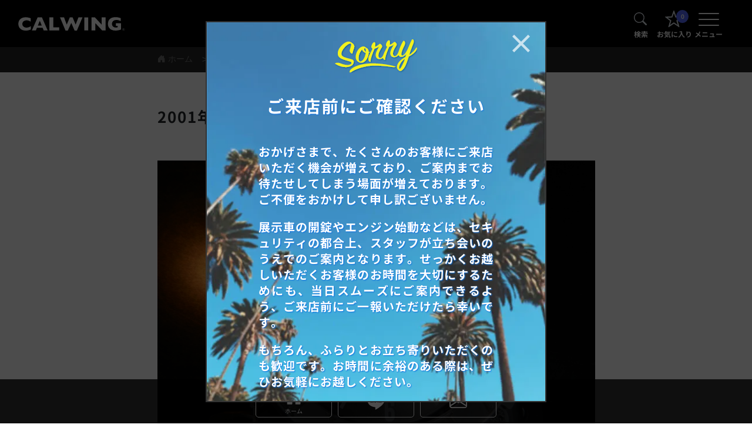

--- FILE ---
content_type: text/html; charset=UTF-8
request_url: https://www.calwing.com/service/topics/501
body_size: 16916
content:
<!DOCTYPE html>
<html class="no-js" lang="ja">
  <head>
    <meta charset="UTF-8">
    <meta http-equiv="X-UA-Compatible" content="IE=edge">
    <meta name=viewport content="width=device-width, initial-scale=1, user-scalable=yes">
    <meta name="format-detection" content="telephone=no">
              <meta name="thumbnail" content="https://www.calwing.com/wp-content/uploads/2016/04/tse_501_image1-250x250.jpg">
        <title>2001年 GMC ユーコンデナリ カスタム | 輸入車専門店・アメ車・欧州車・逆輸入車 | キャルウイング (CALWING)</title>
    <meta name="description" content="2001年 GMC ユーコンデナリ カスタム">
        
		<!-- All in One SEO 4.4.9.2 - aioseo.com -->
		<meta name="robots" content="max-image-preview:large" />
		<meta name="google-site-verification" content="E8l-v-cGiRRKDYY34RI9O9UpHKK9Sss0ng_g3YjQrVg" />
		<link rel="canonical" href="https://www.calwing.com/service/topics/501/" />
		<meta name="generator" content="All in One SEO (AIOSEO) 4.4.9.2" />
		<meta property="og:locale" content="ja_JP" />
		<meta property="og:site_name" content="輸入車専門店・アメ車・欧州車・逆輸入車 | キャルウイング (CALWING) | 車両販売・部品販売・整備工場の3セクション体制を同一敷地内に備えた、創業30年以上の実績を誇る輸入車専門店CALWINGです。" />
		<meta property="og:type" content="article" />
		<meta property="og:title" content="2001年 GMC ユーコンデナリ カスタム | 輸入車専門店・アメ車・欧州車・逆輸入車 | キャルウイング (CALWING)" />
		<meta property="og:url" content="https://www.calwing.com/service/topics/501/" />
		<meta property="article:published_time" content="2014-02-20T15:00:00+00:00" />
		<meta property="article:modified_time" content="2016-10-15T01:30:11+00:00" />
		<meta property="article:publisher" content="https://www.facebook.com/CALWING213MOTORING" />
		<meta name="twitter:card" content="summary" />
		<meta name="twitter:site" content="@calwing213" />
		<meta name="twitter:title" content="2001年 GMC ユーコンデナリ カスタム | 輸入車専門店・アメ車・欧州車・逆輸入車 | キャルウイング (CALWING)" />
		<meta name="twitter:creator" content="@calwing213" />
		<meta name="google" content="nositelinkssearchbox" />
		<!-- All in One SEO -->

  <link rel="preload" href="/wp-content/themes/calwing/bootstrap/css/bootstrap.min.css" as="style" onload="this.onload=null;this.rel='stylesheet'">
  <noscript><link rel="stylesheet" href="/wp-content/themes/calwing/bootstrap/css/bootstrap.min.css"></noscript>
  <link rel="preload" href="/wp-content/themes/calwing/bootstrap/bootstrap-icons.css" as="style" onload="this.onload=null;this.rel='stylesheet'">
  <noscript><link rel="stylesheet" href="/wp-content/themes/calwing/bootstrap/bootstrap-icons.css"></noscript>
        <link rel="preload" href="//cdnjs.cloudflare.com/ajax/libs/fancybox/3.5.7/jquery.fancybox.min.css" as="style" onload="this.onload=null;this.rel='stylesheet'">
    <noscript><link rel="stylesheet" href="//cdnjs.cloudflare.com/ajax/libs/fancybox/3.5.7/jquery.fancybox.min.css"></noscript>
          <link rel="preload" href="//cdnjs.cloudflare.com/ajax/libs/slick-carousel/1.9.0/slick.min.css" as="style" onload="this.onload=null;this.rel='stylesheet'">
      <noscript><link rel="stylesheet" href="//cdnjs.cloudflare.com/ajax/libs/slick-carousel/1.9.0/slick.min.css"></noscript>
      <link rel="preload" href="//cdnjs.cloudflare.com/ajax/libs/slick-carousel/1.9.0/slick-theme.min.css" as="style" onload="this.onload=null;this.rel='stylesheet'">
      <noscript><link rel="stylesheet" href="//cdnjs.cloudflare.com/ajax/libs/slick-carousel/1.9.0/slick-theme.min.css"></noscript>
          <link rel="alternate" title="oEmbed (JSON)" type="application/json+oembed" href="https://www.calwing.com/wp-json/oembed/1.0/embed?url=https%3A%2F%2Fwww.calwing.com%2Fservice%2Ftopics%2F501%2F" />
<link rel="alternate" title="oEmbed (XML)" type="text/xml+oembed" href="https://www.calwing.com/wp-json/oembed/1.0/embed?url=https%3A%2F%2Fwww.calwing.com%2Fservice%2Ftopics%2F501%2F&#038;format=xml" />
<style id='wp-img-auto-sizes-contain-inline-css' type='text/css'>
img:is([sizes=auto i],[sizes^="auto," i]){contain-intrinsic-size:3000px 1500px}
/*# sourceURL=wp-img-auto-sizes-contain-inline-css */
</style>
<script type="text/javascript" src="https://www.calwing.com/wp-includes/js/jquery/jquery.min.js?ver=3.7.1" id="jquery-core-js"></script>
<script type="text/javascript" id="jquery-migrate-js-before">
/* <![CDATA[ */
temp_jm_logconsole = window.console.log; window.console.log=null;
//# sourceURL=jquery-migrate-js-before
/* ]]> */
</script>
<script type="text/javascript" src="https://www.calwing.com/wp-includes/js/jquery/jquery-migrate.min.js?ver=3.4.1" id="jquery-migrate-js"></script>
<script type="text/javascript" id="jquery-migrate-js-after">
/* <![CDATA[ */
window.console.log=temp_jm_logconsole;
//# sourceURL=jquery-migrate-js-after
/* ]]> */
</script>
    <script>
      $ = jQuery;
      isMobile = 0;
    </script>
    <!-- Google Tag Manager -->
    <script>(function(w,d,s,l,i){w[l]=w[l]||[];w[l].push({'gtm.start':
    new Date().getTime(),event:'gtm.js'});var f=d.getElementsByTagName(s)[0],
    j=d.createElement(s),dl=l!='dataLayer'?'&l='+l:'';j.async=true;j.src=
    'https://www.googletagmanager.com/gtm.js?id='+i+dl;f.parentNode.insertBefore(j,f);
    })(window,document,'script','dataLayer','GTM-NSP6C2L');</script>
    <!-- End Google Tag Manager -->
<link rel="https://api.w.org/" href="https://www.calwing.com/wp-json/" /><link rel="alternate" title="JSON" type="application/json" href="https://www.calwing.com/wp-json/wp/v2/service_topics/25919" /><link rel="icon" href="https://www.calwing.com/wp-content/uploads/2024/05/cropped-calwing_favicon-32x32.png" sizes="32x32" />
<link rel="icon" href="https://www.calwing.com/wp-content/uploads/2024/05/cropped-calwing_favicon-192x192.png" sizes="192x192" />
<link rel="apple-touch-icon" href="https://www.calwing.com/wp-content/uploads/2024/05/cropped-calwing_favicon-180x180.png" />
<meta name="msapplication-TileImage" content="https://www.calwing.com/wp-content/uploads/2024/05/cropped-calwing_favicon-270x270.png" />
		<style type="text/css" id="wp-custom-css">
			.grecaptcha-badge { visibility: hidden; }		</style>
		    <meta name="google-site-verification" content="E8l-v-cGiRRKDYY34RI9O9UpHKK9Sss0ng_g3YjQrVg">
    <meta name="apple-mobile-web-app-title" content="CALWING">
    <!--for mobile device-->
    <link rel="apple-touch-icon" sizes="180x180" href="//img.calwing.com/shared/images/Icon_001-180x180.png">
    <link rel="apple-touch-icon-precomposed" href="//img.calwing.com/shared/images/Icon_001-180x180.png">
    <link rel="shortcut icon" href="//img.calwing.com/shared/images/favicon_001.png">
    <link rel="icon" sizes="180x180" href="/images/favicon.ico">
    <!--for mobile device-->
              <link rel="stylesheet" href="/wp-content/themes/calwing/service/css/index.min.css">
                    <!-- Meta Pixel Code -->
    <script>
      !function(f,b,e,v,n,t,s)
      {if(f.fbq)return;n=f.fbq=function(){n.callMethod?
      n.callMethod.apply(n,arguments):n.queue.push(arguments)};
      if(!f._fbq)f._fbq=n;n.push=n;n.loaded=!0;n.version='2.0';
      n.queue=[];t=b.createElement(e);t.async=!0;
      t.src=v;s=b.getElementsByTagName(e)[0];
      s.parentNode.insertBefore(t,s)}(window, document,'script',
      'https://connect.facebook.net/en_US/fbevents.js');
      fbq('init', '321200319359510');
      fbq('track', 'PageView');
    </script>
    <noscript><img height="1" width="1" style="display:none" src="https://www.facebook.com/tr?id=321200319359510&ev=PageView&noscript=1"/></noscript>
    <!-- End Meta Pixel Code -->
        <!-- EBiS tag version4.10 start -->
    <script type="text/javascript">
      (function(a,d,e,b,i,s){ window[i]=window[i]||[];var f=function(a,d,e,b,i,s){
        var o=a.getElementsByTagName(d)[0],h=a.createElement(d),t='text/javascript';
        h.type=t;h.async=e;h.onload=function(){ window[i].init(
          { argument:s, auto:true }
        );};h._p=o;return h;},h=f(a,d,e,b,i,s),l='//taj',j=b+s+'/cmt.js';h.src=l+'1.'+j;
        h._p.parentNode.insertBefore(h,h._p);h.onerror=function(k){k=f(a,d,e,b,i,s);
        k.src=l+'2.'+j;k._p.parentNode.insertBefore(k,k._p);};
      })(document,'script',true,'ebis.ne.jp/','ebis','SsrRXhgs');
    </script>
    <!-- EBiS tag end -->
  <style id='global-styles-inline-css' type='text/css'>
:root{--wp--preset--aspect-ratio--square: 1;--wp--preset--aspect-ratio--4-3: 4/3;--wp--preset--aspect-ratio--3-4: 3/4;--wp--preset--aspect-ratio--3-2: 3/2;--wp--preset--aspect-ratio--2-3: 2/3;--wp--preset--aspect-ratio--16-9: 16/9;--wp--preset--aspect-ratio--9-16: 9/16;--wp--preset--color--black: #000000;--wp--preset--color--cyan-bluish-gray: #abb8c3;--wp--preset--color--white: #ffffff;--wp--preset--color--pale-pink: #f78da7;--wp--preset--color--vivid-red: #cf2e2e;--wp--preset--color--luminous-vivid-orange: #ff6900;--wp--preset--color--luminous-vivid-amber: #fcb900;--wp--preset--color--light-green-cyan: #7bdcb5;--wp--preset--color--vivid-green-cyan: #00d084;--wp--preset--color--pale-cyan-blue: #8ed1fc;--wp--preset--color--vivid-cyan-blue: #0693e3;--wp--preset--color--vivid-purple: #9b51e0;--wp--preset--gradient--vivid-cyan-blue-to-vivid-purple: linear-gradient(135deg,rgb(6,147,227) 0%,rgb(155,81,224) 100%);--wp--preset--gradient--light-green-cyan-to-vivid-green-cyan: linear-gradient(135deg,rgb(122,220,180) 0%,rgb(0,208,130) 100%);--wp--preset--gradient--luminous-vivid-amber-to-luminous-vivid-orange: linear-gradient(135deg,rgb(252,185,0) 0%,rgb(255,105,0) 100%);--wp--preset--gradient--luminous-vivid-orange-to-vivid-red: linear-gradient(135deg,rgb(255,105,0) 0%,rgb(207,46,46) 100%);--wp--preset--gradient--very-light-gray-to-cyan-bluish-gray: linear-gradient(135deg,rgb(238,238,238) 0%,rgb(169,184,195) 100%);--wp--preset--gradient--cool-to-warm-spectrum: linear-gradient(135deg,rgb(74,234,220) 0%,rgb(151,120,209) 20%,rgb(207,42,186) 40%,rgb(238,44,130) 60%,rgb(251,105,98) 80%,rgb(254,248,76) 100%);--wp--preset--gradient--blush-light-purple: linear-gradient(135deg,rgb(255,206,236) 0%,rgb(152,150,240) 100%);--wp--preset--gradient--blush-bordeaux: linear-gradient(135deg,rgb(254,205,165) 0%,rgb(254,45,45) 50%,rgb(107,0,62) 100%);--wp--preset--gradient--luminous-dusk: linear-gradient(135deg,rgb(255,203,112) 0%,rgb(199,81,192) 50%,rgb(65,88,208) 100%);--wp--preset--gradient--pale-ocean: linear-gradient(135deg,rgb(255,245,203) 0%,rgb(182,227,212) 50%,rgb(51,167,181) 100%);--wp--preset--gradient--electric-grass: linear-gradient(135deg,rgb(202,248,128) 0%,rgb(113,206,126) 100%);--wp--preset--gradient--midnight: linear-gradient(135deg,rgb(2,3,129) 0%,rgb(40,116,252) 100%);--wp--preset--font-size--small: 13px;--wp--preset--font-size--medium: 20px;--wp--preset--font-size--large: 36px;--wp--preset--font-size--x-large: 42px;--wp--preset--spacing--20: 0.44rem;--wp--preset--spacing--30: 0.67rem;--wp--preset--spacing--40: 1rem;--wp--preset--spacing--50: 1.5rem;--wp--preset--spacing--60: 2.25rem;--wp--preset--spacing--70: 3.38rem;--wp--preset--spacing--80: 5.06rem;--wp--preset--shadow--natural: 6px 6px 9px rgba(0, 0, 0, 0.2);--wp--preset--shadow--deep: 12px 12px 50px rgba(0, 0, 0, 0.4);--wp--preset--shadow--sharp: 6px 6px 0px rgba(0, 0, 0, 0.2);--wp--preset--shadow--outlined: 6px 6px 0px -3px rgb(255, 255, 255), 6px 6px rgb(0, 0, 0);--wp--preset--shadow--crisp: 6px 6px 0px rgb(0, 0, 0);}:where(.is-layout-flex){gap: 0.5em;}:where(.is-layout-grid){gap: 0.5em;}body .is-layout-flex{display: flex;}.is-layout-flex{flex-wrap: wrap;align-items: center;}.is-layout-flex > :is(*, div){margin: 0;}body .is-layout-grid{display: grid;}.is-layout-grid > :is(*, div){margin: 0;}:where(.wp-block-columns.is-layout-flex){gap: 2em;}:where(.wp-block-columns.is-layout-grid){gap: 2em;}:where(.wp-block-post-template.is-layout-flex){gap: 1.25em;}:where(.wp-block-post-template.is-layout-grid){gap: 1.25em;}.has-black-color{color: var(--wp--preset--color--black) !important;}.has-cyan-bluish-gray-color{color: var(--wp--preset--color--cyan-bluish-gray) !important;}.has-white-color{color: var(--wp--preset--color--white) !important;}.has-pale-pink-color{color: var(--wp--preset--color--pale-pink) !important;}.has-vivid-red-color{color: var(--wp--preset--color--vivid-red) !important;}.has-luminous-vivid-orange-color{color: var(--wp--preset--color--luminous-vivid-orange) !important;}.has-luminous-vivid-amber-color{color: var(--wp--preset--color--luminous-vivid-amber) !important;}.has-light-green-cyan-color{color: var(--wp--preset--color--light-green-cyan) !important;}.has-vivid-green-cyan-color{color: var(--wp--preset--color--vivid-green-cyan) !important;}.has-pale-cyan-blue-color{color: var(--wp--preset--color--pale-cyan-blue) !important;}.has-vivid-cyan-blue-color{color: var(--wp--preset--color--vivid-cyan-blue) !important;}.has-vivid-purple-color{color: var(--wp--preset--color--vivid-purple) !important;}.has-black-background-color{background-color: var(--wp--preset--color--black) !important;}.has-cyan-bluish-gray-background-color{background-color: var(--wp--preset--color--cyan-bluish-gray) !important;}.has-white-background-color{background-color: var(--wp--preset--color--white) !important;}.has-pale-pink-background-color{background-color: var(--wp--preset--color--pale-pink) !important;}.has-vivid-red-background-color{background-color: var(--wp--preset--color--vivid-red) !important;}.has-luminous-vivid-orange-background-color{background-color: var(--wp--preset--color--luminous-vivid-orange) !important;}.has-luminous-vivid-amber-background-color{background-color: var(--wp--preset--color--luminous-vivid-amber) !important;}.has-light-green-cyan-background-color{background-color: var(--wp--preset--color--light-green-cyan) !important;}.has-vivid-green-cyan-background-color{background-color: var(--wp--preset--color--vivid-green-cyan) !important;}.has-pale-cyan-blue-background-color{background-color: var(--wp--preset--color--pale-cyan-blue) !important;}.has-vivid-cyan-blue-background-color{background-color: var(--wp--preset--color--vivid-cyan-blue) !important;}.has-vivid-purple-background-color{background-color: var(--wp--preset--color--vivid-purple) !important;}.has-black-border-color{border-color: var(--wp--preset--color--black) !important;}.has-cyan-bluish-gray-border-color{border-color: var(--wp--preset--color--cyan-bluish-gray) !important;}.has-white-border-color{border-color: var(--wp--preset--color--white) !important;}.has-pale-pink-border-color{border-color: var(--wp--preset--color--pale-pink) !important;}.has-vivid-red-border-color{border-color: var(--wp--preset--color--vivid-red) !important;}.has-luminous-vivid-orange-border-color{border-color: var(--wp--preset--color--luminous-vivid-orange) !important;}.has-luminous-vivid-amber-border-color{border-color: var(--wp--preset--color--luminous-vivid-amber) !important;}.has-light-green-cyan-border-color{border-color: var(--wp--preset--color--light-green-cyan) !important;}.has-vivid-green-cyan-border-color{border-color: var(--wp--preset--color--vivid-green-cyan) !important;}.has-pale-cyan-blue-border-color{border-color: var(--wp--preset--color--pale-cyan-blue) !important;}.has-vivid-cyan-blue-border-color{border-color: var(--wp--preset--color--vivid-cyan-blue) !important;}.has-vivid-purple-border-color{border-color: var(--wp--preset--color--vivid-purple) !important;}.has-vivid-cyan-blue-to-vivid-purple-gradient-background{background: var(--wp--preset--gradient--vivid-cyan-blue-to-vivid-purple) !important;}.has-light-green-cyan-to-vivid-green-cyan-gradient-background{background: var(--wp--preset--gradient--light-green-cyan-to-vivid-green-cyan) !important;}.has-luminous-vivid-amber-to-luminous-vivid-orange-gradient-background{background: var(--wp--preset--gradient--luminous-vivid-amber-to-luminous-vivid-orange) !important;}.has-luminous-vivid-orange-to-vivid-red-gradient-background{background: var(--wp--preset--gradient--luminous-vivid-orange-to-vivid-red) !important;}.has-very-light-gray-to-cyan-bluish-gray-gradient-background{background: var(--wp--preset--gradient--very-light-gray-to-cyan-bluish-gray) !important;}.has-cool-to-warm-spectrum-gradient-background{background: var(--wp--preset--gradient--cool-to-warm-spectrum) !important;}.has-blush-light-purple-gradient-background{background: var(--wp--preset--gradient--blush-light-purple) !important;}.has-blush-bordeaux-gradient-background{background: var(--wp--preset--gradient--blush-bordeaux) !important;}.has-luminous-dusk-gradient-background{background: var(--wp--preset--gradient--luminous-dusk) !important;}.has-pale-ocean-gradient-background{background: var(--wp--preset--gradient--pale-ocean) !important;}.has-electric-grass-gradient-background{background: var(--wp--preset--gradient--electric-grass) !important;}.has-midnight-gradient-background{background: var(--wp--preset--gradient--midnight) !important;}.has-small-font-size{font-size: var(--wp--preset--font-size--small) !important;}.has-medium-font-size{font-size: var(--wp--preset--font-size--medium) !important;}.has-large-font-size{font-size: var(--wp--preset--font-size--large) !important;}.has-x-large-font-size{font-size: var(--wp--preset--font-size--x-large) !important;}
/*# sourceURL=global-styles-inline-css */
</style>
</head>
  <body id="servicefactory" class="wp-singular service_topics-template-default single single-service_topics postid-25919 wp-theme-calwing" onselectstart="return false">
    <!-- Google Tag Manager (noscript) -->
    <noscript><iframe src="https://www.googletagmanager.com/ns.html?id=GTM-NSP6C2L"
    height="0" width="0" style="display:none;visibility:hidden" defer></iframe></noscript>
    <!-- End Google Tag Manager (noscript) -->

    <div class="header-line"></div>
    <div class="h_logo">
      <a href="/" aria-label="calwing（キャルウイング）TOPページへ">
        <svg version="1.1" id="レイヤー_1" xmlns="http://www.w3.org/2000/svg" xmlns:xlink="http://www.w3.org/1999/xlink" x="0px" y="0px" viewBox="0 0 412.4 56.2" style="enable-background:new 0 0 412.4 56.2;" xml:space="preserve" class="margin logo_svg">
          <style type="text/css">
            .st0{fill:#DFE4ED;}
            .st1{fill:none;}
            .st2{fill:#DFE4ED;}
            .st3{font-family:'ArialMT';}
            .st4{font-size:13px;}
            .margin{height: 25px; display: inline-block;}
            @media (max-width: 500px) { .margin{height: 20px;} }
          </style>
          <g>
            <path class="st0" d="M50.5,49.6c-2.1,1.1-4.2,1.9-6.3,2.6c-2.1,0.6-4.3,1.1-6.5,1.4c-2.2,0.3-4.5,0.4-6.8,0.4
              c-4.3,0-8.2-0.6-11.6-1.8s-6.4-3-8.9-5.3S6,41.8,4.7,38.7s-1.9-6.5-1.9-10.3c0-4.3,0.7-8,2.2-11.2s3.6-5.9,6.2-8
              c2.7-2.1,5.7-3.7,9.1-4.7S27.3,3,31.1,3c5.6,0,12,1.2,19.2,3.8V20c-2.5-1.5-4.9-2.8-7.3-3.8c-2.4-1-5.2-1.5-8.5-1.5
              c-2.9,0-5.6,0.6-8.1,1.7s-4.5,2.8-6.1,4.9S18,25.9,18,28.8c0,2.5,0.7,4.8,2,6.9s3.2,3.8,5.6,5s5.1,1.9,8.1,1.9
              c2.4,0,4.7-0.3,6.9-0.9c2.1-0.6,4-1.2,5.4-2c1.5-0.7,3-1.6,4.5-2.5L50.5,49.6L50.5,49.6z"/>
            <path class="st0" d="M115.2,53.3H99.9l-4-10.1H74.2l-4.1,10.1H54.7l22-49.7h16.6L115.2,53.3z M92.4,34.6l-7.3-18.1l-7.4,18.1H92.4z
              "/>
            <path class="st0" d="M159.6,53.3h-37.8V3.6h15v37.8h22.8V53.3z"/>
            <path class="st0" d="M248.8,3.6L227.3,54h-8.7l-12.9-29.3L192.5,54h-8.8L162.6,3.6h15.5l10.3,27.5l11.8-27.6h10.7l11.6,27.6
              l10.8-27.6L248.8,3.6L248.8,3.6z"/>
            <path class="st0" d="M270.8,53.3h-15V3.6h15V53.3z"/>
            <path class="st0" d="M337.4,53.3H324l-25.8-27.7v27.7h-14.9V3.6h13.3l25.7,27.5V3.6h15L337.4,53.3L337.4,53.3z"/>
            <path class="st0" d="M396.7,49.8c-1.1,0.4-2,0.7-2.8,1s-1.5,0.5-2.2,0.7s-1.7,0.5-3.1,0.8c-2.3,0.5-4.5,0.9-6.8,1.2
              s-4.6,0.4-7.2,0.4c-5,0-9.7-0.9-14-2.8s-7.7-4.7-10.3-8.6c-2.6-3.9-3.9-8.6-3.9-14.3c0-3.6,0.7-7.2,2-10.7s3.3-6.3,6.1-8.4
              c2.2-1.8,4.5-3.1,6.8-4s4.6-1.5,6.8-1.9c2.2-0.3,4.6-0.5,7.3-0.5c4.4,0,8,0.3,10.8,1s6,1.5,9.4,2.6v11.8c-2.2-1.3-4.6-2.4-7.1-3.3
              c-2.5-0.9-5.7-1.3-9.4-1.3c-4.3,0-7.8,0.8-10.4,2.5c-2.6,1.6-4.4,3.6-5.4,5.9s-1.5,4.5-1.5,6.6c0,2.5,0.6,4.8,1.8,6.9
              c1.2,2.1,2.9,3.8,5.3,5.1s5.2,1.9,8.6,1.9c1.9,0,4-0.2,6.1-0.8v-5.9h-6.8v-10h19.8L396.7,49.8L396.7,49.8z"/>
          </g>
          <rect x="401" y="42.2" class="st1" width="18" height="20.2"/>
          <text transform="matrix(1 0 0 1 400.9887 53.3296)" class="st2 st3 st4">®</text>
        </svg>
      </a>
    </div>
    <div class="menu_list">
      <div class="open-btn"><strong>検索</strong></div>
      <a href="/favorite/" class="favorite"><span id="favorite-count">0</span><strong>お気に入り</strong></a>
      <div class="openbtn">
        <span></span>
        <span></span>
        <span></span>
        <strong>メニュー</strong>
      </div>
    </div>
    <div id="search-wrap">
      <div class="close-btn">
        <span></span><span></span>
      </div>
      <div class="search_box">
        <div class="search_logo">
          <a href="/" aria-label="calwing（キャルウイング）TOPページへ">
            <svg version="1.1" id="レイヤー_1" xmlns="http://www.w3.org/2000/svg" xmlns:xlink="http://www.w3.org/1999/xlink" x="0px" y="0px" viewBox="0 0 412.4 56.2" style="enable-background:new 0 0 412.4 56.2;" xml:space="preserve" class="">
              <style type="text/css">
                .st0{fill:#DFE4ED;}
                .st1{fill:none;}
                .st2{fill:#DFE4ED;}
                .st3{font-family:'ArialMT';}
                .st4{font-size:13px;}
              </style>
              <g>
                <path class="st0" d="M50.5,49.6c-2.1,1.1-4.2,1.9-6.3,2.6c-2.1,0.6-4.3,1.1-6.5,1.4c-2.2,0.3-4.5,0.4-6.8,0.4
                  c-4.3,0-8.2-0.6-11.6-1.8s-6.4-3-8.9-5.3S6,41.8,4.7,38.7s-1.9-6.5-1.9-10.3c0-4.3,0.7-8,2.2-11.2s3.6-5.9,6.2-8
                  c2.7-2.1,5.7-3.7,9.1-4.7S27.3,3,31.1,3c5.6,0,12,1.2,19.2,3.8V20c-2.5-1.5-4.9-2.8-7.3-3.8c-2.4-1-5.2-1.5-8.5-1.5
                  c-2.9,0-5.6,0.6-8.1,1.7s-4.5,2.8-6.1,4.9S18,25.9,18,28.8c0,2.5,0.7,4.8,2,6.9s3.2,3.8,5.6,5s5.1,1.9,8.1,1.9
                  c2.4,0,4.7-0.3,6.9-0.9c2.1-0.6,4-1.2,5.4-2c1.5-0.7,3-1.6,4.5-2.5L50.5,49.6L50.5,49.6z"/>
                <path class="st0" d="M115.2,53.3H99.9l-4-10.1H74.2l-4.1,10.1H54.7l22-49.7h16.6L115.2,53.3z M92.4,34.6l-7.3-18.1l-7.4,18.1H92.4z
                  "/>
                <path class="st0" d="M159.6,53.3h-37.8V3.6h15v37.8h22.8V53.3z"/>
                <path class="st0" d="M248.8,3.6L227.3,54h-8.7l-12.9-29.3L192.5,54h-8.8L162.6,3.6h15.5l10.3,27.5l11.8-27.6h10.7l11.6,27.6
                  l10.8-27.6L248.8,3.6L248.8,3.6z"/>
                <path class="st0" d="M270.8,53.3h-15V3.6h15V53.3z"/>
                <path class="st0" d="M337.4,53.3H324l-25.8-27.7v27.7h-14.9V3.6h13.3l25.7,27.5V3.6h15L337.4,53.3L337.4,53.3z"/>
                <path class="st0" d="M396.7,49.8c-1.1,0.4-2,0.7-2.8,1s-1.5,0.5-2.2,0.7s-1.7,0.5-3.1,0.8c-2.3,0.5-4.5,0.9-6.8,1.2
                  s-4.6,0.4-7.2,0.4c-5,0-9.7-0.9-14-2.8s-7.7-4.7-10.3-8.6c-2.6-3.9-3.9-8.6-3.9-14.3c0-3.6,0.7-7.2,2-10.7s3.3-6.3,6.1-8.4
                  c2.2-1.8,4.5-3.1,6.8-4s4.6-1.5,6.8-1.9c2.2-0.3,4.6-0.5,7.3-0.5c4.4,0,8,0.3,10.8,1s6,1.5,9.4,2.6v11.8c-2.2-1.3-4.6-2.4-7.1-3.3
                  c-2.5-0.9-5.7-1.3-9.4-1.3c-4.3,0-7.8,0.8-10.4,2.5c-2.6,1.6-4.4,3.6-5.4,5.9s-1.5,4.5-1.5,6.6c0,2.5,0.6,4.8,1.8,6.9
                  c1.2,2.1,2.9,3.8,5.3,5.1s5.2,1.9,8.6,1.9c1.9,0,4-0.2,6.1-0.8v-5.9h-6.8v-10h19.8L396.7,49.8L396.7,49.8z"/>
              </g>
              <rect x="401" y="42.2" class="st1" width="18" height="20.2"/>
              <text transform="matrix(1 0 0 1 400.9887 53.3296)" class="st2 st3 st4">®</text>
            </svg>
          </a>
        </div>

        <div class="search-area">
          <form method="get" class='search_box' id='search_form' action="/search">
            <input type="text" value="" class="search" id="search" name='search' placeholder="探したいキーワード">
            <input type="submit" id="searchsubmit" value="">
          </form>
        </div>
      </div>
    </div>

    <div id="header">
      <div class="menu_logo">
        <a href="/" aria-label="calwing（キャルウイング）TOPページへ">
          <svg version="1.1" id="レイヤー_1" xmlns="http://www.w3.org/2000/svg" xmlns:xlink="http://www.w3.org/1999/xlink" x="0px" y="0px" viewBox="0 0 412.4 56.2" style="enable-background:new 0 0 412.4 56.2;" xml:space="preserve" class="margin logo_svg">
            <style type="text/css">
              .st0{fill:#DFE4ED;}
              .st1{fill:none;}
              .st2{fill:#DFE4ED;}
              .st3{font-family:'ArialMT';}
              .st4{font-size:13px;}
              .margin{height: 25px; display: inline-block;}
              @media (max-width: 430px) { .margin{ height: 20px; } }
            </style>
            <g>
              <path class="st0" d="M50.5,49.6c-2.1,1.1-4.2,1.9-6.3,2.6c-2.1,0.6-4.3,1.1-6.5,1.4c-2.2,0.3-4.5,0.4-6.8,0.4
                c-4.3,0-8.2-0.6-11.6-1.8s-6.4-3-8.9-5.3S6,41.8,4.7,38.7s-1.9-6.5-1.9-10.3c0-4.3,0.7-8,2.2-11.2s3.6-5.9,6.2-8
                c2.7-2.1,5.7-3.7,9.1-4.7S27.3,3,31.1,3c5.6,0,12,1.2,19.2,3.8V20c-2.5-1.5-4.9-2.8-7.3-3.8c-2.4-1-5.2-1.5-8.5-1.5
                c-2.9,0-5.6,0.6-8.1,1.7s-4.5,2.8-6.1,4.9S18,25.9,18,28.8c0,2.5,0.7,4.8,2,6.9s3.2,3.8,5.6,5s5.1,1.9,8.1,1.9
                c2.4,0,4.7-0.3,6.9-0.9c2.1-0.6,4-1.2,5.4-2c1.5-0.7,3-1.6,4.5-2.5L50.5,49.6L50.5,49.6z"/>
              <path class="st0" d="M115.2,53.3H99.9l-4-10.1H74.2l-4.1,10.1H54.7l22-49.7h16.6L115.2,53.3z M92.4,34.6l-7.3-18.1l-7.4,18.1H92.4z
                "/>
              <path class="st0" d="M159.6,53.3h-37.8V3.6h15v37.8h22.8V53.3z"/>
              <path class="st0" d="M248.8,3.6L227.3,54h-8.7l-12.9-29.3L192.5,54h-8.8L162.6,3.6h15.5l10.3,27.5l11.8-27.6h10.7l11.6,27.6
                l10.8-27.6L248.8,3.6L248.8,3.6z"/>
              <path class="st0" d="M270.8,53.3h-15V3.6h15V53.3z"/>
              <path class="st0" d="M337.4,53.3H324l-25.8-27.7v27.7h-14.9V3.6h13.3l25.7,27.5V3.6h15L337.4,53.3L337.4,53.3z"/>
              <path class="st0" d="M396.7,49.8c-1.1,0.4-2,0.7-2.8,1s-1.5,0.5-2.2,0.7s-1.7,0.5-3.1,0.8c-2.3,0.5-4.5,0.9-6.8,1.2
                s-4.6,0.4-7.2,0.4c-5,0-9.7-0.9-14-2.8s-7.7-4.7-10.3-8.6c-2.6-3.9-3.9-8.6-3.9-14.3c0-3.6,0.7-7.2,2-10.7s3.3-6.3,6.1-8.4
                c2.2-1.8,4.5-3.1,6.8-4s4.6-1.5,6.8-1.9c2.2-0.3,4.6-0.5,7.3-0.5c4.4,0,8,0.3,10.8,1s6,1.5,9.4,2.6v11.8c-2.2-1.3-4.6-2.4-7.1-3.3
                c-2.5-0.9-5.7-1.3-9.4-1.3c-4.3,0-7.8,0.8-10.4,2.5c-2.6,1.6-4.4,3.6-5.4,5.9s-1.5,4.5-1.5,6.6c0,2.5,0.6,4.8,1.8,6.9
                c1.2,2.1,2.9,3.8,5.3,5.1s5.2,1.9,8.6,1.9c1.9,0,4-0.2,6.1-0.8v-5.9h-6.8v-10h19.8L396.7,49.8L396.7,49.8z"/>
            </g>
            <rect x="401" y="42.2" class="st1" width="18" height="20.2"/>
            <text transform="matrix(1 0 0 1 400.9887 53.3296)" class="st2 st3 st4">®</text>
          </svg>
        </a>
      </div>
    </div>
    <nav id="g-nav"></nav>
    <div id="g-nav-list_sp">
      <ul class="drawer_nav">
        <li>
          <div class="toggle_title"><span>車両販売一覧</span><span>メニューを閉じる</span></div>
          <ul class="second-level">
            <li><a href="/sales/">車両販売</a></li>
            <li><a href="/sales/inventory/">在庫車一覧</a></li>
            <li><a href="/sales/newcatalog/">新車カタログ</a></li>
            <li><a href="/sales/longdistancedelivery/">全国納車</a></li>
            <li><a href="/sales/guarantee/">修理保証プログラム</a></li>
            <li><a href="/sales/loan/">ローン・リース</a></li>
          </ul>
        </li>
        <li><a class="g-nav_link" href="/about_calwing/">CALWING&nbsp;紹介</a></li>
        <li><a class="g-nav_link" href="/sales/customers/">お客様紹介</a></li>
        <li><a class="g-nav_link" href="/gallery/">メディア・ギャラリー</a></li>
        <li><a class="g-nav_link" href="/service/">整備工場</a></li>
        <li><a class="g-nav_link" href="/parts/">部品販売</a></li>
        <li><a class="g-nav_link" href="/sales/order/">輸入車オーダー販売</a></li>
        <li><a class="g-nav_link" href="/sales/insurance/">自動車保険</a></li>
        <li><a class="g-nav_link" href="/gyouhan/">業者販売</a></li> 
        <li><a class="g-nav_link" href="/trade_in/">高価買取/査定</a></li> 
        <li><a class="g-nav_link" href="/factory-automobile_insurance/">事故/故障受付</a></li> 
        <li><a class="g-nav_link" href="/company/">会社概要</a></li>
        <li><a class="g-nav_link" href="/company/recruit/">リクルート</a></li>
        <li><a class="g-nav_link" href="/access/">アクセス</a></li>
        <li><a class="g-nav_link" href="/company/bank_transfer/">お振込先のご案内</a></li>
        <li><a class="g-nav_link" href="/company/inquiry_sales/">お問合せ</a></li> 
      </ul>
    </div>

    <div class="floating_menu">
      <ul>
        <li class="floating">
          <a class="icon_link home" href="/">
            <img src="/wp-content/themes/calwing/images/house-door-fill.svg" class="img-fluid home_icon" width="32" height="32" alt="ホームボタン トップページへ戻る">
            <span>ホーム</span>
          </a>
        </li>
        <li class="floating tel">
                                <a class="icon_link" href="tel:0429917799" aria-label="calwing（キャルウイング）整備工場に関するお電話でのお問合せ">
              <svg id="_レイヤー_1" data-name="レイヤー_1" xmlns="http://www.w3.org/2000/svg" version="1.1" viewBox="0 0 16 16">
                <defs><style>.st0 {fill: #fff;}</style></defs>
                <path class="st0" d="M3.7,1.3c-.2-.3-.7-.3-1-.1,0,0,0,0,0,0l-1,1c-.5.5-.7,1.2-.5,1.8.9,2.5,2.3,4.7,4.2,6.6,1.9,1.9,4.1,3.3,6.6,4.2.6.2,1.3,0,1.8-.4l1-1c.3-.3.3-.7,0-1,0,0,0,0,0,0l-2.3-1.8c-.2-.1-.4-.2-.6-.1l-2.2.5c-.6.1-1.2,0-1.7-.5l-2.5-2.5c-.4-.4-.6-1.1-.5-1.7l.5-2.2c0-.2,0-.4-.1-.6l-1.8-2.3ZM1.9.5c.7-.7,1.8-.7,2.5,0,0,0,0,.1.1.2l1.8,2.3c.3.4.4,1,.3,1.5l-.5,2.2c0,.2,0,.5.2.6l2.5,2.5c.2.2.4.2.6.2l2.2-.5c.5-.1,1.1,0,1.5.3l2.3,1.8c.8.6.9,1.9.2,2.6l-1,1c-.7.7-1.8,1.1-2.9.7-2.6-.9-5-2.4-7-4.4C2.6,9.5,1.1,7.1.1,4.4c-.4-1,0-2.1.7-2.9L1.9.5Z"/>
              </svg>
            </a>
                  </li>      
        <li class="floating">
          <a class="icon_link ebis_button_trigger" href="/sns/line_chat/" aria-label="calwing（キャルウイング）公式LINEアカウントページへ" data-cid="SsrRXhgs" data-pid="lineclick">
            <svg id="_レイヤー_1" xmlns="http://www.w3.org/2000/svg" version="1.1" viewBox="0 0 30 30">
              <defs><style>.st0 { fill: #fff; isolation: isolate; }</style></defs>
              <path class="st0" d="M15,1.2C7,1.2.5,6.5.5,13s5.2,10.7,12.1,11.6c.5.1,1.1.3,1.3.7.1.4,0,.9,0,1.3,0,0-.2,1-.2,1.2,0,.4-.3,1.4,1.2.8s8.3-4.9,11.4-8.4c2.1-2.3,3.1-4.6,3.1-7.2h0c0-6.5-6.5-11.8-14.5-11.8h0ZM9.9,16.4c0,.1-.1.3-.3.3h0s-4.1,0-4.1,0c-.1,0-.3-.1-.3-.3v-6.3c0-.1.1-.3.3-.3h1c.1,0,.3.1.3.3v5h2.8c.1,0,.3.1.3.3v1ZM12.3,16.4c0,.1-.1.3-.3.3h-1c-.1,0-.3-.1-.3-.3v-6.3c0-.1.1-.3.3-.3h1c.1,0,.3.1.3.3v6.3ZM19.3,16.4c0,.1-.1.3-.3.3h-1.2s0,0,0,0l-2.9-3.9v3.8c0,.1-.1.3-.3.3h-1c-.1,0-.3-.1-.3-.3v-6.3c0-.1.1-.3.3-.3h1.2s0,0,0,0h0s0,0,0,0l2.9,3.9v-3.8c0-.1.1-.3.3-.3h1,0c.1,0,.3.1.3.3v6.3h0ZM24.9,11.1c0,.1-.1.3-.3.3h-2.8v1.1h2.8c.1,0,.3.1.3.3v1c0,.1-.1.3-.3.3h-2.8v1.1h2.8c.1,0,.3.1.3.3v1c0,.1-.1.3-.3.3h-4.1c-.1,0-.3-.1-.3-.3v-6.3c0-.1.1-.3.3-.3h4.1c.1,0,.3.1.3.3v1h0Z"/>
            </svg>
          </a>
        </li>
        <li class="floating">
                                <a class="icon_link" href="/company/inquiry_factory/" aria-label="calwing（キャルウイング）整備工場に関するwebフォームへ">
              <svg id="_レイヤー_1" data-name="レイヤー_1" xmlns="http://www.w3.org/2000/svg" version="1.1" viewBox="0 0 16 16">
                <defs><style>.st0 {fill: #fff;}</style></defs>
                <path class="st0" d="M0,4c0-1.1.9-2,2-2h12c1.1,0,2,.9,2,2v8c0,1.1-.9,2-2,2H2c-1.1,0-2-.9-2-2V4ZM2,3c-.6,0-1,.4-1,1v.2l7,4.2,7-4.2v-.2c0-.6-.4-1-1-1H2ZM15,5.4l-4.7,2.8,4.7,2.9v-5.7ZM15,12.3l-5.6-3.5-1.3.8-1.3-.8-5.6,3.5c.1.4.5.7,1,.7h12c.5,0,.8-.3,1-.7M1,11.1l4.7-2.9L1,5.4v5.7Z"/>
              </svg>
            </a>
                  </li>
      </ul>
    </div>

<div class="single_topics_head_line"></div>

<!-- パンくず -->
<section class="bg-breadcrumb"><div class="container"><div class="row"><div class="col-lg-8 col-12 offset-lg-2"><nav style="--bs-breadcrumb-divider: '>';" aria-label="breadcrumb"><ol class="breadcrumb"><li class="breadcrumb-item"><a href="https://www.calwing.com"><i class="bi bi-house-door-fill"></i> ホーム</a></li><li class="breadcrumb-item active" aria-current="page"><a href="/service/"><span>サービスファクトリー</span></a></li><li class="breadcrumb-item active" aria-current="page"><a href="https://www.calwing.com/service/topics/"><span>サービストピックス</span></a></li><li class="breadcrumb-item active" aria-current="page"><span>サービストピックス - 詳細</span></li></ol><script type="application/ld+json">{
      "@context": "http://schema.org",
      "@type": "BreadcrumbList",
      "itemListElement": [{
      "@type": "ListItem",
      "position": 1,
      "item": {
      "@id": "https://www.calwing.com/service/topics/",
      "name": "サービストピックス"
      }
      }]
      }</script></nav></div></div></div></section>

<section>
	<div class="container">
		<div class="row">


			<div class="col-lg-8 offset-lg-2 col-12 sp_padding">
				<!-- 記事タイトル -->
				<h1 class="data post_title py-60">2001年 GMC ユーコンデナリ カスタム</h1>
			</div>

			<div class="col-lg-8 offset-lg-2 col-12 end_point_m">

				<div class="topics_slide_img">
					<!-- 画像 -->
					<div id="wrap">
  <!-- 画像 メイン 開始 -->
  <ul id="slider">
          <li class="slide-item">
        <a data-fancybox="gallery" href="https://www.calwing.com/wp-content/uploads/2016/04/tse_501_image1.jpg" data-caption="2001年 GMC ユーコンデナリ カスタム">
          <img class="img-fluid" src="https://www.calwing.com/wp-content/uploads/2016/04/tse_501_image1.jpg" loading="lazy" alt="2001年 GMC ユーコンデナリ カスタム">
        </a>
      </li>
          <li class="slide-item">
        <a data-fancybox="gallery" href="https://www.calwing.com/wp-content/uploads/2016/04/tse_501_image2.jpg" data-caption="2001年 GMC ユーコンデナリ カスタム">
          <img class="img-fluid" src="https://www.calwing.com/wp-content/uploads/2016/04/tse_501_image2.jpg" loading="lazy" alt="2001年 GMC ユーコンデナリ カスタム">
        </a>
      </li>
          <li class="slide-item">
        <a data-fancybox="gallery" href="https://www.calwing.com/wp-content/uploads/2016/04/tse_501_image3.jpg" data-caption="2001年 GMC ユーコンデナリ カスタム">
          <img class="img-fluid" src="https://www.calwing.com/wp-content/uploads/2016/04/tse_501_image3.jpg" loading="lazy" alt="2001年 GMC ユーコンデナリ カスタム">
        </a>
      </li>
          <li class="slide-item">
        <a data-fancybox="gallery" href="https://www.calwing.com/wp-content/uploads/2016/04/tse_501_image4.jpg" data-caption="2001年 GMC ユーコンデナリ カスタム">
          <img class="img-fluid" src="https://www.calwing.com/wp-content/uploads/2016/04/tse_501_image4.jpg" loading="lazy" alt="2001年 GMC ユーコンデナリ カスタム">
        </a>
      </li>
          <li class="slide-item">
        <a data-fancybox="gallery" href="https://www.calwing.com/wp-content/uploads/2016/04/tse_501_image5.jpg" data-caption="2001年 GMC ユーコンデナリ カスタム">
          <img class="img-fluid" src="https://www.calwing.com/wp-content/uploads/2016/04/tse_501_image5.jpg" loading="lazy" alt="2001年 GMC ユーコンデナリ カスタム">
        </a>
      </li>
          <li class="slide-item">
        <a data-fancybox="gallery" href="https://www.calwing.com/wp-content/uploads/2016/04/tse_501_image6.jpg" data-caption="2001年 GMC ユーコンデナリ カスタム">
          <img class="img-fluid" src="https://www.calwing.com/wp-content/uploads/2016/04/tse_501_image6.jpg" loading="lazy" alt="2001年 GMC ユーコンデナリ カスタム">
        </a>
      </li>
      </ul>
  <!-- 画像 メイン 終了 -->
      <!-- 画像 サムネール 開始 -->
    <ul id="thumbnail_slider">
              <li class="thumbnail-item"><img src="https://www.calwing.com/wp-content/uploads/2016/04/tse_501_image1-250x250.jpg" loading="lazy" alt="2001年 GMC ユーコンデナリ カスタム" /></li>
              <li class="thumbnail-item"><img src="https://www.calwing.com/wp-content/uploads/2016/04/tse_501_image2-250x250.jpg" loading="lazy" alt="2001年 GMC ユーコンデナリ カスタム" /></li>
              <li class="thumbnail-item"><img src="https://www.calwing.com/wp-content/uploads/2016/04/tse_501_image3-250x250.jpg" loading="lazy" alt="2001年 GMC ユーコンデナリ カスタム" /></li>
              <li class="thumbnail-item"><img src="https://www.calwing.com/wp-content/uploads/2016/04/tse_501_image4-250x250.jpg" loading="lazy" alt="2001年 GMC ユーコンデナリ カスタム" /></li>
              <li class="thumbnail-item"><img src="https://www.calwing.com/wp-content/uploads/2016/04/tse_501_image5-250x250.jpg" loading="lazy" alt="2001年 GMC ユーコンデナリ カスタム" /></li>
              <li class="thumbnail-item"><img src="https://www.calwing.com/wp-content/uploads/2016/04/tse_501_image6-250x250.jpg" loading="lazy" alt="2001年 GMC ユーコンデナリ カスタム" /></li>
          </ul>
  <!-- 画像 サムネール 終了 -->
  </div>
				</div>

				<!-- 記事本文 開始 -->
				<div class="article_text">
					<p>今回のカスタムは、エスカレードのブルガリクロックをユーコンデナリにインストール致しました。 パネルの加工及び、塗装を施し作業完了です。 違和感がなく仕上げることが出来ました。 その他、さまざまなカスタムを承っておりますのでお気軽にご相談ください。</p>				</div>

				<div class="back_button mt-60 end_point_m">
					<a href="/service/topics/?search=">トピックス一覧へもどる</a>
				</div>

			</div>

		</div>
	</div>
</section>


    <footer class="bd-footer bg-bk" id="site-footer">
      <picture>
        <source srcset="//img.calwing.com/cache-handler.php?path=common/footer_bg.webp" media="(min-width:700px)" type="image/webp" width="1920" height="680" />
        <source srcset="//img.calwing.com/cache-handler.php?path=common/footer_bg.jpg" media="(min-width:700px)" loading="lazy" width="1920" height="680" />
        <source srcset="//img.calwing.com/cache-handler.php?path=common/footer_bg_sp.webp" type="image/webp" width="500" height="620" />
        <img src="//img.calwing.com/cache-handler.php?path=common/footer_bg_sp.jpg" loading="lazy" width="500" height="620" alt="アメ車 欧州車 輸入車 専門店 - CALWING（キャルウイング）" />
      </picture>
      <div class="info">
        <div class="footer_logo">
          <a href="/" aria-label="calwing（キャルウイング）TOPページへ">
            <svg version="1.1" id="レイヤー_1" xmlns="http://www.w3.org/2000/svg" xmlns:xlink="http://www.w3.org/1999/xlink" x="0px" y="0px" width="120" viewBox="0 0 412.4 56.2" style="enable-background:new 0 0 412.4 56.2;" xml:space="preserve">
              <style type="text/css">
                .st0{fill:#DFE4ED;}
                .st1{fill:none;}
                .st2{fill:#DFE4ED;}
                .st3{font-family:'ArialMT';}
                .st4{font-size:13px;}
              </style>
              <g>
                <path class="st0" d="M50.5,49.6c-2.1,1.1-4.2,1.9-6.3,2.6c-2.1,0.6-4.3,1.1-6.5,1.4c-2.2,0.3-4.5,0.4-6.8,0.4
                  c-4.3,0-8.2-0.6-11.6-1.8s-6.4-3-8.9-5.3S6,41.8,4.7,38.7s-1.9-6.5-1.9-10.3c0-4.3,0.7-8,2.2-11.2s3.6-5.9,6.2-8
                  c2.7-2.1,5.7-3.7,9.1-4.7S27.3,3,31.1,3c5.6,0,12,1.2,19.2,3.8V20c-2.5-1.5-4.9-2.8-7.3-3.8c-2.4-1-5.2-1.5-8.5-1.5
                  c-2.9,0-5.6,0.6-8.1,1.7s-4.5,2.8-6.1,4.9S18,25.9,18,28.8c0,2.5,0.7,4.8,2,6.9s3.2,3.8,5.6,5s5.1,1.9,8.1,1.9
                  c2.4,0,4.7-0.3,6.9-0.9c2.1-0.6,4-1.2,5.4-2c1.5-0.7,3-1.6,4.5-2.5L50.5,49.6L50.5,49.6z"/>
                <path class="st0" d="M115.2,53.3H99.9l-4-10.1H74.2l-4.1,10.1H54.7l22-49.7h16.6L115.2,53.3z M92.4,34.6l-7.3-18.1l-7.4,18.1H92.4z
                  "/>
                <path class="st0" d="M159.6,53.3h-37.8V3.6h15v37.8h22.8V53.3z"/>
                <path class="st0" d="M248.8,3.6L227.3,54h-8.7l-12.9-29.3L192.5,54h-8.8L162.6,3.6h15.5l10.3,27.5l11.8-27.6h10.7l11.6,27.6
                  l10.8-27.6L248.8,3.6L248.8,3.6z"/>
                <path class="st0" d="M270.8,53.3h-15V3.6h15V53.3z"/>
                <path class="st0" d="M337.4,53.3H324l-25.8-27.7v27.7h-14.9V3.6h13.3l25.7,27.5V3.6h15L337.4,53.3L337.4,53.3z"/>
                <path class="st0" d="M396.7,49.8c-1.1,0.4-2,0.7-2.8,1s-1.5,0.5-2.2,0.7s-1.7,0.5-3.1,0.8c-2.3,0.5-4.5,0.9-6.8,1.2
                  s-4.6,0.4-7.2,0.4c-5,0-9.7-0.9-14-2.8s-7.7-4.7-10.3-8.6c-2.6-3.9-3.9-8.6-3.9-14.3c0-3.6,0.7-7.2,2-10.7s3.3-6.3,6.1-8.4
                  c2.2-1.8,4.5-3.1,6.8-4s4.6-1.5,6.8-1.9c2.2-0.3,4.6-0.5,7.3-0.5c4.4,0,8,0.3,10.8,1s6,1.5,9.4,2.6v11.8c-2.2-1.3-4.6-2.4-7.1-3.3
                  c-2.5-0.9-5.7-1.3-9.4-1.3c-4.3,0-7.8,0.8-10.4,2.5c-2.6,1.6-4.4,3.6-5.4,5.9s-1.5,4.5-1.5,6.6c0,2.5,0.6,4.8,1.8,6.9
                  c1.2,2.1,2.9,3.8,5.3,5.1s5.2,1.9,8.6,1.9c1.9,0,4-0.2,6.1-0.8v-5.9h-6.8v-10h19.8L396.7,49.8L396.7,49.8z"/>
              </g>
              <rect x="401" y="42.2" class="st1" width="18" height="20.2"/>
              <text transform="matrix(1 0 0 1 400.9887 53.3296)" class="st2 st3 st4">®</text>
            </svg>
          </a>
        </div>
        <div class="head_office">
          <h1>HEAD OFFICE</h1>
          <p>〒359-0027 埼玉県所沢市松郷342-6</p>
          <a href="https://www.google.com/maps/dir/?api=1&destination=$〒359-0027+埼玉県所沢市松郷３４２−６+キャルウイング" target="_blank" class="googlemap">
            <svg width="16" height="20" id="_レイヤー_1" data-name="レイヤー_1" xmlns="http://www.w3.org/2000/svg" version="1.1" viewBox="0 0 16 16">
              <defs><style>.st0 {fill: #fff;}</style></defs>
              <path class="st0" d="M8,16s6-5.7,6-10S11.3,0,8,0,2,2.7,2,6s6,10,6,10M8,9c-1.7,0-3-1.3-3-3s1.3-3,3-3,3,1.3,3,3-1.3,3-3,3"/>
            </svg> Google Maps
          </a>
        </div>
        <div class="inq_button"><a href="/access/">駐車場のご案内</a></div>
        <div class="follow_us">
          <h1>FOLLOW US ON</h1>
          <div class="sns_link_box">
            <ul>
              <li>
                <a class="sns_link" href="/sns/instagram/" target="_blank" aria-label="calwing（キャルウイング）公式インスタグラムへ">
                  <svg width="35" height="35" id="_レイヤー_1" data-name="レイヤー_1" xmlns="http://www.w3.org/2000/svg" version="1.1" viewBox="0 0 16 16">
                    <defs><style>.st0 {fill: #fff;}</style></defs>
                    <path class="st0" d="M8,0C5.8,0,5.6,0,4.7,0c-.9,0-1.4.2-1.9.4-.5.2-1,.5-1.4.9-.4.4-.7.9-.9,1.4-.2.5-.3,1.1-.4,1.9,0,.9,0,1.1,0,3.3s0,2.4,0,3.3c0,.9.2,1.4.4,1.9.2.5.5,1,.9,1.4.4.4.9.7,1.4.9.5.2,1.1.3,1.9.4.9,0,1.1,0,3.3,0s2.4,0,3.3,0c.9,0,1.4-.2,1.9-.4.5-.2,1-.5,1.4-.9.4-.4.7-.9.9-1.4.2-.5.3-1.1.4-1.9,0-.9,0-1.1,0-3.3s0-2.4,0-3.3c0-.9-.2-1.4-.4-1.9-.2-.5-.5-1-.9-1.4-.4-.4-.9-.7-1.4-.9-.5-.2-1.1-.3-1.9-.4C10.4,0,10.2,0,8,0h0ZM7.3,1.4h.7c2.1,0,2.4,0,3.2,0,.8,0,1.2.2,1.5.3.4.1.6.3.9.6s.5.5.6.9c.1.3.2.7.3,1.5,0,.8,0,1.1,0,3.2s0,2.4,0,3.2c0,.8-.2,1.2-.3,1.5-.1.3-.3.7-.6.9-.3.3-.5.5-.9.6-.3.1-.7.2-1.5.3-.8,0-1.1,0-3.2,0s-2.4,0-3.2,0c-.8,0-1.2-.2-1.5-.3-.3-.1-.7-.3-.9-.6-.3-.3-.5-.6-.6-.9-.1-.3-.2-.7-.3-1.5,0-.8,0-1.1,0-3.2s0-2.4,0-3.2c0-.8.2-1.2.3-1.5.1-.4.3-.6.6-.9s.5-.5.9-.6c.3-.1.7-.2,1.5-.3.7,0,1,0,2.5,0h0ZM12.3,2.8c-.5,0-1,.4-1,1s.4,1,1,1h0c.5,0,1-.4,1-1s-.4-1-1-1M8,3.9c-2.3,0-4.1,1.8-4.2,4,0,2.3,1.8,4.1,4,4.2,0,0,0,0,.1,0,2.3,0,4.1-1.9,4-4.2,0-2.2-1.8-4-4-4M8,5.3c1.5,0,2.7,1.2,2.7,2.7s-1.2,2.7-2.7,2.7h0c-1.5,0-2.7-1.2-2.7-2.7s1.2-2.7,2.7-2.7"/>
                  </svg>
                </a>
              </li>
              <li>
                <a class="sns_link" href="/sns/facebook/" target="_blank" aria-label="calwing（キャルウイング）公式フェイスブックへ">
                <svg width="35" height="35" id="_レイヤー_1" data-name="レイヤー_1" xmlns="http://www.w3.org/2000/svg" version="1.1" viewBox="0 0 16 16">
                  <defs><style>.st0 {fill: #fff;}</style></defs>
                  <path class="st0" d="M16,8C16,3.6,12.4,0,8,0,3.6,0,0,3.6,0,8.1s2.9,7.3,6.8,8v-5.6h-2v-2.3h2v-1.8c0-2,1.2-3.1,3-3.1s1.8.2,1.8.2v2h-1c-1,0-1.3.6-1.3,1.3v1.5h2.2l-.4,2.3h-1.9v5.6c3.8-.6,6.8-3.9,6.8-8"/>
                </svg>
                </a>
              </li>
              <!-- <li>
                <a class="sns_link" href="/sns/twitter/" target="_blank" aria-label="calwing（キャルウイング）公式エックスへ">
                  <svg width="35" height="35" viewBox="0 0 1200 1227" fill="none" xmlns="http://www.w3.org/2000/svg">
                    <path d="M714.163 519.284L1160.89 0H1055.03L667.137 450.887L357.328 0H0L468.492 681.821L0 1226.37H105.866L515.491 750.218L842.672 1226.37H1200L714.137 519.284H714.163ZM569.165 687.828L521.697 619.934L144.011 79.6944H306.615L611.412 515.685L658.88 583.579L1055.08 1150.3H892.476L569.165 687.854V687.828Z" fill="white"/>
                  </svg>  
                </a>
              </li> -->
              <li>
                <a class="sns_link" href="/sns/tiktok/" target="_blank" aria-label="calwing（キャルウイング）公式ティックトックへ">
                  <svg width="35" height="35" id="_レイヤー_1" data-name="レイヤー_1" xmlns="http://www.w3.org/2000/svg" version="1.1" viewBox="0 0 16 16">
                    <defs><style>.st0 {fill: #fff;}</style></defs>
                    <path class="st0" d="M9,0h2c.1.7.5,1.6,1.2,2.5.7.9,1.6,1.5,2.8,1.5v2c-1.8,0-3.1-.8-4-1.8v6.8c0,2.8-2.2,5-5,5S1,13.8,1,11s2.2-5,5-5v2c-1.7,0-3,1.3-3,3s1.3,3,3,3,3-1.3,3-3V0Z"/>
                  </svg>
                </a>
              </li>
              <li>
                <a class="sns_link" href="https://www.youtube.com/@Calwing" target="_blank" aria-label="calwing（キャルウイング）公式ユーチューブへ">
                  <svg width="35" height="35" id="_レイヤー_1" data-name="レイヤー_1" xmlns="http://www.w3.org/2000/svg" version="1.1" viewBox="0 0 16 16">
                    <defs><style>.st0 {fill: #fff;}</style></defs>
                    <path class="st0" d="M8.1,2h0c.8,0,5,0,6.1.3.7.2,1.2.7,1.4,1.4.1.4.2.9.2,1.4h0c0,.1,0,.4,0,.4h0c0,1,0,1.9,0,2.1h0c0,.3,0,1.2,0,2.1h0c0,.1,0,.2,0,.2,0,.6-.1,1.1-.2,1.6-.2.7-.7,1.2-1.4,1.4-1.2.3-5.6.3-6.2.3h-.1c-.3,0-1.6,0-2.9,0h-.2s0,0,0,0h-.2s-.2,0-.2,0c-1.1,0-2.2-.1-2.7-.3-.7-.2-1.2-.7-1.4-1.4-.1-.4-.2-1-.2-1.6h0c0-.1,0-.2,0-.2,0-.7,0-1.4,0-2h0c0-.3,0-1.1,0-1.9h0c0-.1,0-.2,0-.2h0c0-.1,0-.4,0-.4h0c0-.6.1-1.1.2-1.5.2-.7.7-1.2,1.4-1.4.5-.1,1.5-.2,2.7-.3h.2s.2,0,.2,0h0s.2,0,.2,0c1,0,1.9,0,2.9,0h.2ZM6.4,5.2v4.8l4.2-2.4-4.2-2.4Z"/>
                  </svg>
                </a>
              </li>
            </ul>
          </div>
        </div>

        <hr>

        <div class="footer_sitemap">
          <ul>
            <li>
              <a href="/sitemap/">
                <svg id="_レイヤー_1" data-name="レイヤー_1" xmlns="http://www.w3.org/2000/svg" version="1.1" viewBox="0 0 16 16">
                  <defs><style>.st0 {fill: #fff;}</style></defs>
                  <path class="st0" d="M12.1,8.8l-5.5,4.8c-.6.6-1.7.1-1.7-.8V3.2c0-.6.4-1,1-1,.2,0,.5,0,.7.2l5.5,4.8c.4.4.5,1,0,1.4,0,0,0,0,0,0h0Z"/>
                </svg> サイトマップ
              </a>
            </li>
            <li>
              <a href="/policy/">
                <svg id="_レイヤー_1" data-name="レイヤー_1" xmlns="http://www.w3.org/2000/svg" version="1.1" viewBox="0 0 16 16">
                  <defs><style>.st0 {fill: #fff;}</style></defs>
                  <path class="st0" d="M12.1,8.8l-5.5,4.8c-.6.6-1.7.1-1.7-.8V3.2c0-.6.4-1,1-1,.2,0,.5,0,.7.2l5.5,4.8c.4.4.5,1,0,1.4,0,0,0,0,0,0h0Z"/>
                </svg> プライバシーポリシー
              </a>
            </li>
            <li>
              <a href="/noyakuza/">
                <svg id="_レイヤー_1" data-name="レイヤー_1" xmlns="http://www.w3.org/2000/svg" version="1.1" viewBox="0 0 16 16">
                  <defs><style>.st0 {fill: #fff;}</style></defs>
                  <path class="st0" d="M12.1,8.8l-5.5,4.8c-.6.6-1.7.1-1.7-.8V3.2c0-.6.4-1,1-1,.2,0,.5,0,.7.2l5.5,4.8c.4.4.5,1,0,1.4,0,0,0,0,0,0h0Z"/>
                </svg> 暴力団排除条例
              </a>
            </li>
            <li>
              <a href="/antique_law/">
                <svg id="_レイヤー_1" data-name="レイヤー_1" xmlns="http://www.w3.org/2000/svg" version="1.1" viewBox="0 0 16 16">
                  <defs><style>.st0 {fill: #fff;}</style></defs>
                  <path class="st0" d="M12.1,8.8l-5.5,4.8c-.6.6-1.7.1-1.7-.8V3.2c0-.6.4-1,1-1,.2,0,.5,0,.7.2l5.5,4.8c.4.4.5,1,0,1.4,0,0,0,0,0,0h0Z"/>
                </svg> 古物営業法に基づく表示
              </a>
            </li>
          </ul>
        </div>
        <p class="copylight text-center">&copy; CALWING All Rights Reserved.</p>
      </div>
    </footer>
    <div class="noti_pop" id="popup-notice">
  <div class="popup-notice">
    <button onclick="closePopup()" aria-label="お知らせポップアップを閉じる">
      <svg id="_x32_" xmlns="http://www.w3.org/2000/svg" width="30" height="30" version="1.1" viewBox="0 0 512 512">
        <g class="st1"><polygon class="st0" points="512 52.5 459.5 0 256 203.5 52.5 0 0 52.5 203.5 256 0 459.5 52.5 512 256 308.5 459.5 512 512 459.5 308.5 256 512 52.5"/></g>
      </svg>
    </button>

    <div class="sorry">
        <svg id="_レイヤー_1" data-name="レイヤー_1" width="140" height="57" xmlns="http://www.w3.org/2000/svg" xmlns:xlink="http://www.w3.org/1999/xlink" version="1.1" viewBox="0 0 254.67 104.03">
        <defs>
          <filter id="drop-shadow-1" x="0" y="0" width="254.67" height="104.03" filterUnits="userSpaceOnUse">
            <feOffset dx="1" dy="1"/>
            <feGaussianBlur result="blur" stdDeviation="2"/>
            <feFlood flood-color="#075d8c" flood-opacity=".9"/>
            <feComposite in2="blur" operator="in"/>
            <feComposite in="SourceGraphic"/>
          </filter>
        </defs>
        <path class="st0" d="M1.57,77.48c-2.08-1.21-1.85-2.12-.75-2.7,4.06-1.99,10.06-2,14.72-.15,6.89,2.66,18.48,6.91,27.36,5.26,3.82-.71,6.38-2.05,7.66-3.65,1.47-2.62-.14-4.9-2.59-5.93-9.24-3.83-33.57-6.94-38.15-18.78C3.73,35.79,19.68,18.4,30.14,11.77c5.66-3.52,11.86-5.66,17.7-3.05,4.44,2.01,8.36,5.35,10.57,8.39,3.15,4.34,1.61,9.44.49,12.23-1.99,4.68-3.68,11.29-4.48,14.52-.28,1.16-.88,1.89-2.87.9-3.44-1.7-6.46-4.96-5.68-10.9.73-6.05,7.27-17.5,2.88-19.77-6.2-3.16-32.97,20.69-28.09,35.18,2.48,7.55,22.32,10.39,31.74,13.56,6.39,2.14,7.75,7.55,4.02,14.53-5.12,9.46-28.03,16.07-54.85.11ZM66.78,42.55c3.33-9.02,10.06-17.43,18.12-19.41,4.16-1.01,6.72-.37,10.18,2.33,3.97,3.1,8.24,3.18,9.37,11.88.08.97.27,1.8.35,2.78.82-.15,1.58-.54,2.67-.74.95-.18,1.09.42.68,1.11-.74,1.13-1.99,1.85-3.32,2.22-.56,10.61-6.39,24.18-15.79,29-4.57,2.33-11.49,3.1-18.34-2.06-7.56-5.78-7.87-16.48-3.92-27.1ZM95.71,39.45c.25-3.88-.02-6.92-.91-8.98-1.55-3.67-4.11-2.46-4,1.11.05,3.33,2.33,6.49,4.92,7.87ZM76.93,69c4.43,2.03,11.79-3.65,15.97-15.8,1.28-3.7,2.16-7.32,2.6-10.37-1.03-.18-1.96-.51-2.91-.95-3.29-1.37-7.5-4.92-8.64-9.29-3.05,3.41-6.1,8.05-7.93,13.08-3.66,10.07-3.21,21.36.93,23.32ZM253.05,33.87c-4.19,8.26-13.17,14.45-24.02,20.5-5.13,17.15-11.82,37.84-22.71,43.65-2.5,1.29-5.14,1.76-8.33-1.06-3.37-3.04-6.84-6.66-5.23-14.1,2.39-11.33,13.01-20.49,25.99-27.52.93-2.95,1.83-6.14,2.88-9.24-3.67,4.53-8.44,8.53-14.05,9.16-5.77.61-8.81-1.91-10-5.72-2.97,3.51-7.1,6.04-11.41,6.69-9.88,1.45-15.62-5.66-14.24-15.18,1.21-8.38,7.18-18.26,11.38-24.72-5.2,4.54-10.81,6.69-14.9,7.44-3.28,9.26-12.5,28.51-12.62,39.79-.03,1.12-.71,1.86-2.18,1.02-2.43-1.44-3.93-3.57-4.53-6.2-2.47,1.92-5.34,3.26-8.29,3.71-9.88,1.45-15.61-5.66-14.24-15.18,1.21-8.38,7.18-18.26,11.38-24.72-5.2,4.54-10.81,6.69-14.9,7.44-3.28,9.26-12.5,28.51-12.62,39.79-.03,1.12-.71,1.86-2.18,1.02-4.76-2.83-6-8.29-3.71-15.02,1.94-5.8,8.51-18.63,12.11-25.85-8.76-2.96-.11-19.14,4.89-20.19,4.19-.9,4.67,6.19,2.98,14.29,4.25-1.28,8.44-4.03,12.77-8.04,1.42-1.25,2.45-1.69,3.62-.91,3.15,2.02,7.61,6.63,4.56,11.28-4.74,7.18-9.71,15.88-10.48,22.45-.77,6.57,1.92,10.9,5.89,10.29,3.29-.45,6.38-3.85,8.84-8.56.06-.21.12-.41.19-.62.59-1.78,1.63-4.22,2.87-6.96.26-.83.5-1.67.72-2.52.18-.59.51-.92.9-.96,2.57-5.41,5.57-11.32,7.62-15.42-8.76-2.96-.11-19.14,4.89-20.19,4.19-.9,4.67,6.19,2.98,14.29,4.25-1.28,8.44-4.03,12.77-8.04,1.42-1.25,2.45-1.69,3.62-.91,3.15,2.02,7.61,6.64,4.56,11.28-4.74,7.18-9.71,15.88-10.48,22.45-.77,6.57,1.92,10.9,5.89,10.29,5.36-.74,10.22-9.3,12.62-18.65.09-.28.21-.51.36-.67,2.42-7.74,6.62-17.68,12.29-27.22.89-1.49,2.3-1.62,3.47-.62,3.96,3.17,3.96,8.26-.01,16.12-3.85,7.71-6.1,13.08-7.81,19.08-1.81,6.26-.84,10.33,2.39,10,5.48-.61,11.16-9.37,16.52-20.87,4.51-9.77,8.71-21.42,12.56-28.28.99-1.75,1.93-2.16,3.33-1.44,2.3,1.77,4.26,6.63,1.66,13.28-3.02,7.56-9.13,23.19-13.04,35.64,10-6.87,17.07-15.03,21.54-22.49.56-.95,1.79-1.29,2.26-.16.46,1.01.49,3.79-1.35,7.27ZM217.22,60.71c-16.57,12.03-20.12,29.26-17.13,31.76,2.18,1.92,11.42-12.93,17.13-31.76ZM99.13,76.15c-41.39,4.31-57.68,21.43-53.19,27.33,1.1,1.44,3.43-.17,6.58-2.4,1.73-1.22,32.05-20.15,77.38-18.51,45.34,1.64,50.58,6.92,58.74,3.46,2.91-1.24-48.12-14.18-89.52-9.88Z"/>
      </svg>
    </div>

    <div class="notice_sorry">
      <div class="our_store">
        <h1>ご来店前にご確認ください</h1>
        <p>おかげさまで、たくさんのお客様にご来店いただく機会が増えており、ご案内までお待たせしてしまう場面が増えております。<br />ご不便をおかけして申し訳ございません。</p>
        <p>展示車の開錠やエンジン始動などは、セキュリティの都合上、スタッフが立ち会いのうえでのご案内となります。せっかくお越しいただくお客様のお時間を大切にするためにも、当日スムーズにご案内できるよう、ご来店前にご一報いただけたら幸いです。</p>
        <p>もちろん、ふらりとお立ち寄りいただくのも歓迎です。お時間に余裕のある際は、ぜひお気軽にお越しください。</p>
      </div>
    </div>
    <picture>
      <source srcset="//img.calwing.com/cache-handler.php?path=notice/webp/info_bgimg.webp" media="(min-width:700px)" type="image/webp" width="576" height="720" />
      <source srcset="//img.calwing.com/cache-handler.php?path=notice/info_bgimg.jpg" media="(min-width:700px)" width="576" height="720" />
      <source srcset="//img.calwing.com/cache-handler.php?path=notice/webp/info_bgimg_sp.webp" type="image/webp" width="370" height="520" />
      <img class="img-fluid sorry_img" src="//img.calwing.com/cache-handler.php?path=notice/info_bgimg_sp.jpg" fetchpriority="high" style="width:100%;" width="370" height="520" alt="ご来店前にご確認ください" />
    </picture>

    <div class="notice_logo">
      <picture>
        <source srcset="//img.calwing.com/cache-handler.php?path=notice/webp/info_cal_logo.webp" type="image/webp">
        <img src="//img.calwing.com/cache-handler.php?path=notice/info_cal_logo.png" width="147" height="21" class="img-fluid" alt="CALWING（キャルウイング）ロゴ">
      </picture>
    </div>
  </div>
</div>    <script type="speculationrules">
{"prefetch":[{"source":"document","where":{"and":[{"href_matches":"/*"},{"not":{"href_matches":["/wp-*.php","/wp-admin/*","/wp-content/uploads/*","/wp-content/*","/wp-content/plugins/*","/wp-content/themes/calwing/*","/*\\?(.+)"]}},{"not":{"selector_matches":"a[rel~=\"nofollow\"]"}},{"not":{"selector_matches":".no-prefetch, .no-prefetch a"}}]},"eagerness":"conservative"}]}
</script>
<style id="multiple-file-upload">/* Delete Status */
.dnd-icon-remove.deleting { font-size:12px; color:#000; font-weight: 500; position: relative; top:-3px; }
.dnd-icon-remove.deleting:after { display:none!important; }

.wpcf7-drag-n-drop-file.d-none {
	display:none;
	opacity:0;
	visibility:hidden;
	position:absolute;
	top:0;
}

/* Upload Status */
.dnd-upload-status {
	display:flex;
	padding:4px 0;
	align-items:center;
	position:relative;
}

/* Progress bar - Image */
.dnd-upload-status .dnd-upload-image {
	width:40px;
	height:40px;
	border:1px solid #a5a5a5;
	text-align:center;
	border-radius:100%;
	position:relative;
}
.dnd-upload-status .dnd-upload-image span.file {
    background-image: url("data:image/svg+xml,%0A%3Csvg width='18' height='23' viewBox='0 0 18 23' fill='none' xmlns='http://www.w3.org/2000/svg'%3E%3Cpath d='M12.569 0.659576H0.5V23H18V6.09053L12.569 0.659576ZM12.7872 1.93075L16.7288 5.87234H12.7872V1.93075ZM1.24468 22.2553V1.40426H12.0426V6.61702H17.2553V22.2553H1.24468Z' fill='%235C5B5B'/%3E%3C/svg%3E%0A");
    background-repeat: no-repeat;
    background-size: 100%;
    height: 21px;
    width: 16px;
    display: block;
    position: absolute;
    left: 50%;
    top: 50%;
    transform: translate(-50%, -50%);
    -moz-transform : translate(-50%, -50%);
    -webkit-transform: translate(-50%, -50%);
}

/* Progress bar - Image Details ( Name and Size ) */
.dnd-upload-status .dnd-upload-details {
	padding-left:10px;
	width: calc(100% - 40px);
}
.dnd-upload-status .dnd-upload-details .name {color:#016d98; padding:4px 0; padding-right:60px; display:flex; }
.dnd-upload-status .dnd-upload-details .name span { text-overflow: ellipsis; white-space: nowrap; overflow: hidden; position: relative; padding-right:10px; }
.dnd-upload-status .dnd-upload-details .name em {color:#444242;	font-weight:700; }

/* Remove Upload File */
.dnd-upload-status .dnd-upload-details .remove-file {
	position:absolute;
	right:0;
	top:10px;
	text-decoration:none;
	box-shadow:none;
	outline:none;
    opacity:1;
}
.dnd-upload-status .dnd-upload-details .remove-file span:after {
    content: '';
    width:15px;
    height:15px;
    display: block;
    background-repeat:no-repeat;
    background-size:100%;
    background-image: url("data:image/svg+xml,%3Csvg width='35' height='35' viewBox='0 0 35 35' fill='none' xmlns='http://www.w3.org/2000/svg'%3E%3Cpath d='M17.5 0C7.83499 0 0 7.83499 0 17.5C0 27.165 7.83499 35 17.5 35C27.165 35 35 27.165 35 17.5C34.9888 7.83965 27.1604 0.0112198 17.5 0ZM17.5 33.871C8.45857 33.871 1.12903 26.5414 1.12903 17.5C1.12903 8.45857 8.45857 1.12903 17.5 1.12903C26.5414 1.12903 33.871 8.45857 33.871 17.5C33.861 26.5373 26.5373 33.861 17.5 33.871Z' fill='black'/%3E%3Cpath d='M25.4834 9.51661C25.2629 9.29624 24.9056 9.29624 24.6852 9.51661L17.5 16.7018L10.3148 9.51661C10.0983 9.29236 9.74087 9.28615 9.51661 9.50271C9.29236 9.71927 9.28615 10.0767 9.50271 10.3009C9.50723 10.3057 9.51188 10.3103 9.51661 10.3148L16.7018 17.5L9.51661 24.6852C9.29236 24.9018 9.28615 25.2591 9.50278 25.4834C9.71941 25.7076 10.0768 25.7139 10.301 25.4972C10.3057 25.4927 10.3103 25.488 10.3148 25.4834L17.5 18.2982L24.6852 25.4834C24.9094 25.7 25.2668 25.6938 25.4834 25.4696C25.6947 25.2508 25.6947 24.9039 25.4834 24.6852L18.2982 17.5L25.4834 10.3148C25.7038 10.0944 25.7038 9.73705 25.4834 9.51661Z' fill='black'/%3E%3C/svg%3E%0A");
}
.dnd-upload-status.in-progress .remove-file { opacity:0.2;}

.dnd-upload-status .dnd-upload-details span.has-error { color:#f50505; }

/* Progress Loading */
.dnd-upload-status .dnd-upload-details .dnd-progress-bar {
	display: block;
    border-radius: 5px;
    overflow: hidden;
    background: #565555;
    height: 14px;
}
.dnd-upload-status .dnd-upload-details .dnd-progress-bar span {
    background: #4CAF50;
    display: block;
    font-size: 11px;
    text-align: right;
    color: #fff;
    height: 100%;
	width:0;
	line-height:14px;
}
.dnd-upload-status .dnd-upload-details .dnd-progress-bar span.complete { width:100%!important; padding-right:5px; }
.dnd-upload-counter { position:absolute; right:5px; bottom:3px; font-size:12px; }

/* CodeDropz Upload Plugin */
.codedropz-upload-handler {
	border:2px dashed #c5c5c5;
	border-radius:5px;
	margin-bottom:10px;
	position:relative;
}
.codedropz-upload-container {
	padding:15px 20px;
}

.codedropz-upload-inner {
	overflow:hidden;
	width:100%;
	/*white-space: nowrap;*/
	text-align:center;
	text-overflow: ellipsis;
	font-weight:inherit;
}
.codedropz-upload-inner .codedropz-btn-wrap a.cd-upload-btn {
	text-decoration:none;
	box-shadow:none;
}
.codedropz-upload-inner h3 {
	margin:5px 0;
	font-size:30px;
	line-height:32px;
    word-break:break-word;
}

/* Add border on dragenter, drag etc */
.codedropz-dragover {
	border-color:#6b6a6a;
}

.codedropz-upload-wrapper span.has-error-msg {
	display:inline-block;
	color:#ff0000;
	padding:5px 0;
	font-style:italic;
}

/* Jquery Validation For Contact Form 7 */
.wpcf7-form label.error-new {
    color: #900;
    font-size: 11px;
    float: none;
    padding-left: 5px;
}
.wpcf7-form .codedropz-upload-wrapper.invalid .codedropz-upload-handler{
	border-bottom-color: #900;
    border-bottom-style: solid;
}
/* END : Jquery Validation CF7 */

@media screen and (max-width: 767px) {
	.dnd-upload-status .dnd-upload-details .name em { font-weight:normal; }
	.dnd-upload-status .dnd-upload-details .name { padding-right:60px; }
	.codedropz-upload-inner h3 { font-size:22px; }
}</style><script type="text/javascript">
document.addEventListener( 'wpcf7mailsent', function( event ) {
  if ( typeof set_chart_step == 'function' ) set_chart_step( 3 );
}, false );
</script>
<script type="text/javascript" id="custom-script-js-extra">
/* <![CDATA[ */
var ajax_object = {"ajax_url":"https://www.calwing.com/wp-admin/admin-ajax.php"};
//# sourceURL=custom-script-js-extra
/* ]]> */
</script>
<script type="text/javascript" src="https://www.calwing.com/wp-content/themes/calwing/javascript/custom.js" id="custom-script-js"></script>
<script type="text/javascript" src="https://www.calwing.com/wp-content/themes/calwing/javascript/custom.js" id="custom-js-js"></script>
<script type="text/javascript" id="calwing-common-js-before">
/* <![CDATA[ */
window.CAL_IMG_HOST = "//img.calwing.com";
//# sourceURL=calwing-common-js-before
/* ]]> */
</script>
<script type="text/javascript" src="https://www.calwing.com/wp-content/themes/calwing/javascript/common.js" id="calwing-common-js"></script>
    <script defer>
      document.addEventListener('DOMContentLoaded', function() {
        jQuery(function($) {
          $(".openbtn").click(function () {
            $(this).toggleClass('active');
            $("#g-nav").toggleClass('panelactive');
            $("#header").toggleClass('active');
            $("#g-nav-list_sp").toggleClass('g_active');
            $('body').toggleClass('over_hid');
          });
          $("#g-nav").on('click', 'a', function () {
            $(".openbtn").removeClass('active');
            $("#g-nav").removeClass('panelactive');
            $("#header").removeClass('active');
          });
          $(".open-btn").click(function () {
              $("#search-wrap").addClass('search_panelactive');
            $('#search-text').focus();
          });
          $(".close-btn").click(function () {
            $("#search-wrap").removeClass('search_panelactive');
          });
          $(".toggle_title").on("click", function () {
            $(this).next().slideToggle(250);
            $(this).toggleClass('active');
          });
          $(document).on('click', function(e) {
            if (
              !$(e.target).closest('.openbtn').length && 
              !$(e.target).closest('.toggle_title').length && 
              !$(e.target).closest('.open-btn').length && 
              !$(e.target).closest('.search-area').length ) {
              $('#header').removeClass('active');
              $('.openbtn').removeClass('active');
              $('.panelactive').removeClass('panelactive');
              $('#g-nav-list_sp').removeClass('g_active');
              $('body').removeClass('over_hid');
            }
          });
        });
      });
    </script>

                  <script src="//cdnjs.cloudflare.com/ajax/libs/fancybox/3.5.7/jquery.fancybox.min.js" defer></script>
      <script src="//img.calwing.com/shared/scripts/jquery.bxslider.js" defer></script>
              <script src="//cdnjs.cloudflare.com/ajax/libs/slick-carousel/1.9.0/slick.min.js" defer></script>
        <script src="/wp-content/themes/calwing/javascript/mySlick.js" defer></script>
          
            
    <script src="/wp-content/themes/calwing/javascript/common.js?v=1.0.0" defer></script>
    <script src="/wp-content/themes/calwing/javascript/cookieCtr.js" defer></script>

    
    
    <script defer>
      window.addEventListener('load', function() {
        var firstLazyImage = document.querySelector('img[loading="lazy"]');
        if (firstLazyImage) {
          firstLazyImage.setAttribute('loading', 'eager');
        }
      });
      function removePoweredBy() {
        let div = document.querySelector(".skiptranslate");
        if (div) {
          div.childNodes.forEach(node => {
            if (node.nodeType === Node.TEXT_NODE && node.textContent.trim().includes("Powered by")) {
              node.remove();
            }
          });
        }
      }
    </script>
    <script>
      let vh = window.innerHeight * 0.01;
      document.documentElement.style.setProperty('--vh', `${vh}px`);
    </script>
  </body>
</html><!-- WP Fastest Cache file was created in 0.089180946350098 seconds, on 19-01-26 19:52:56 --><!-- via php -->

--- FILE ---
content_type: text/css
request_url: https://www.calwing.com/wp-content/themes/calwing/service/css/index.min.css
body_size: 13493
content:
@font-face{font-family:"NotoSans";src:url("/wp-content/themes/calwing//NotoSans/woff/Bold.woff") format("woff");font-weight:700;font-display:swap}@font-face{font-family:"NotoSans";src:url("/wp-content/themes/calwing//NotoSans/woff/Regular.woff") format("woff");font-weight:400;font-display:swap}html{font-size:62.5%;scrollbar-gutter:stable}body{font-size:1.6rem;-webkit-touch-callout:none;-webkit-font-smoothing:antialiased}h1,h2,h3,h4{font-family:"NotoSans",sans-serif}h1{font-size:6rem;line-height:5rem;letter-spacing:.2rem}@media screen and (max-width: 500px){h1{font-size:3.3rem;line-height:4.1rem;letter-spacing:.1rem}}h1.big_title{font-size:3.248rem;letter-spacing:0;line-height:3rem;text-align:center;font-weight:bold;margin-bottom:1.3rem;font-family:Arial,"HelveticaNeue","Helvetica Neue",Meiryo}@media screen and (max-width: 500px){h1.big_title{font-size:2.5rem;margin-bottom:0}}h2{font-size:3.2rem;line-height:4.2rem}@media screen and (max-width: 500px){h2{font-size:2.4rem;line-height:3.2rem}}h3{font-size:2.4rem;line-height:3.2rem}@media screen and (max-width: 500px){h3{font-size:2rem;line-height:2.5rem}}h4{font-size:2rem;line-height:2.8rem}@media screen and (max-width: 500px){h4{font-size:1.8rem;line-height:2.6rem}}p{font-size:2rem;line-height:2.7rem;letter-spacing:.1rem;font-family:"NotoSans",sans-serif;margin:0}@media screen and (max-width: 500px){p{font-size:1.54rem;line-height:2.2rem}}.big_title_jp{text-align:center !important;font-weight:bold;margin:0;font-size:1.819rem;line-height:2rem}@media screen and (max-width: 500px){.big_title_jp{font-size:1.4rem}}span{font-size:1.4rem;line-height:2.2rem;font-family:"NotoSans",sans-serif}@media screen and (max-width: 500px){span{font-size:1.2rem;line-height:2rem}}strong{font-family:"NotoSans",sans-serif}ul li{line-height:3rem}.col-15,.col-sm-15,.col-md-15,.col-lg-15{position:relative;min-height:1px;padding-right:5px;padding-left:5px;width:20%;flex:0 0 20%}@media screen and (max-width: 1200px){.col-lg-15{width:20%;flex:0 0 20%}}@media screen and (max-width: 992px){.col-md-15{width:20%;flex:0 0 20%}}@media screen and (max-width: 768px){.col-sm-15{width:20%;flex:0 0 50%}}@media screen and (max-width: 500px){.col-sm-15{width:20%;flex:0 0 50%}}.bold{font-weight:bold}.borer_left{border-left:solid 3px #707070}.ul_list li{line-height:3rem}.catch_copy{font-size:2rem;font-weight:bold;line-height:3rem;text-align:center;margin:0}@media screen and (max-width: 500px){.catch_copy{text-align:left}}.read_copy{font-size:1.819rem;font-weight:bold;line-height:2rem;text-align:center;margin:0}@media screen and (max-width: 500px){.read_copy{font-size:1.4rem;line-height:2rem;text-align:center !important}}@media screen and (max-width: 500px){.pc_only{display:none}}.sp_only{display:none !important}@media screen and (max-width: 500px){.sp_only{display:block !important}}@media screen and (max-width: 500px){.sp_only_textleft{text-align:left !important}}@media screen and (max-width: 500px){.sp_only_textcenter{text-align:center !important}}.between{letter-spacing:.3rem}.my-small{margin-top:.75rem;margin-bottom:.75rem}@media screen and (max-width: 500px){.my-small{margin-top:.4rem;margin-bottom:.4rem;padding-left:3.5px;padding-right:3.5px}}.mt-70{margin-top:100px !important}@media screen and (max-width: 500px){.mt-70{margin-top:35px !important}}.mb-70{margin-bottom:100px !important}@media screen and (max-width: 500px){.mb-70{margin-bottom:35px !important}}.my-70{margin:100px 0 !important}@media screen and (max-width: 500px){.my-70{margin:35px 0 !important}}.pt-40{padding-top:40px !important}@media screen and (max-width: 500px){.pt-40{padding-top:20px !important}}.pb-40{padding-bottom:40px !important}@media screen and (max-width: 500px){.pb-40{padding-bottom:20px !important}}.pt-70{padding-top:100px !important}@media screen and (max-width: 500px){.pt-70{padding-top:35px !important}}.pb-70{padding-bottom:100px !important}@media screen and (max-width: 500px){.pb-70{padding-bottom:35px !important}}.py-40{padding:40px 0 !important}@media screen and (max-width: 500px){.py-40{padding:20px 0 !important}}.py-70{padding:100px 0 !important}@media screen and (max-width: 500px){.py-70{padding:35px 0 !important}}.py-140{padding:140px 0 !important}@media screen and (max-width: 500px){.py-140{padding:85px 0 !important}}.mt-45{margin-top:45px !important}@media screen and (max-width: 500px){.mt-45{margin-top:27px !important}}.mb-45{margin-bottom:45px !important}@media screen and (max-width: 500px){.mb-45{margin-bottom:27px !important}}.my-45{margin:45px 0 !important}@media screen and (max-width: 500px){.my-45{margin:27px 0 !important}}.mt-60{margin-top:60px !important}@media screen and (max-width: 500px){.mt-60{margin-top:36px !important}}.mb-60{margin-bottom:60px !important}@media screen and (max-width: 500px){.mb-60{margin-bottom:36px !important}}.my-60{margin:60px 0 !important}@media screen and (max-width: 500px){.my-60{margin:36px 0 !important}}.pt-45{padding-top:45px !important}@media screen and (max-width: 500px){.pt-45{padding-top:27px !important}}.pb-45{padding-bottom:45px !important}@media screen and (max-width: 500px){.pb-45{padding-bottom:27px !important}}.py-45{padding:45px 0 !important}@media screen and (max-width: 500px){.py-45{padding:27px 0 !important}}.pt-60{padding-top:60px !important}@media screen and (max-width: 500px){.pt-60{padding-top:36px !important}}.pb-60{padding-bottom:60px !important}@media screen and (max-width: 500px){.pb-60{padding-bottom:36px !important}}.py-60{padding:60px 0 !important}@media screen and (max-width: 500px){.py-60{padding:36px 0 !important}}.end_point_m{margin-bottom:166px !important}@media screen and (max-width: 500px){.end_point_m{margin-bottom:100px !important}}.end_point_p{padding-bottom:166px !important}@media screen and (max-width: 500px){.end_point_p{padding-bottom:100px !important}}.start_pointMini_m{margin-top:8.335rem !important}@media screen and (max-width: 500px){.start_pointMini_m{margin-top:5rem !important}}.start_pointMini_p{padding-top:8.335rem !important}@media screen and (max-width: 500px){.start_pointMini_p{padding-top:5rem !important}}.end_pointMini_m{margin-bottom:8.335rem !important}@media screen and (max-width: 500px){.end_pointMini_m{margin-bottom:5rem !important}}.end_pointMini_p{padding-bottom:8.335rem !important}@media screen and (max-width: 500px){.end_pointMini_p{padding-bottom:5rem !important}}.vari_m{margin:4.5rem 0 16.67rem 0 !important}@media screen and (max-width: 500px){.vari_m{margin:2.7rem 0 10rem 0 !important}}.vari_p{padding:4.5rem 0 16.67rem 0 !important}@media screen and (max-width: 500px){.vari_p{padding:2.7rem 15px 10rem 15px !important}}@media screen and (max-width: 500px){.sp_padding{padding:0 1.5rem !important}}.main-visual_img{position:relative;height:100vh}.main-visual_img img{width:100%;height:100vh;-o-object-fit:cover;object-fit:cover}@media screen and (max-width: 500px){.main-visual_img img{height:53vh}}@media screen and (max-width: 500px){.main-visual_img img.access{height:85vh}}@media screen and (orientation: landscape)and (max-width: 815px){.main-visual_img img{height:660px}}.main-visual_img .main_under_part{width:100%;background-color:#000;height:88px;position:absolute;bottom:0}@media screen and (max-width: 1024px){.main-visual_img .main_under_part{height:119px;bottom:-31px}}@media screen and (max-width: 500px){.main-visual_img .main_under_part{height:100%;max-height:70px;bottom:0px}}@media screen and (orientation: landscape){.main-visual_img .main_under_part{height:88px}}.main-visual_img .main-bg-bk{position:absolute;top:0;left:0;width:100%;height:100%;background:rgba(0,0,0,.5)}@media screen and (max-width: 500px){.main-visual_img{background-position:top;background-size:770px;height:100vh;max-height:90vh;z-index:1}}@media screen and (orientation: landscape)and (max-width: 815px){.main-visual_img{height:660px}}.division_business{position:absolute;top:35%;left:0;justify-content:center;width:100%;text-align:center;display:grid}.division_business.access{top:45%}.division_business .page-title{font-family:Arial,"HelveticaNeue","Helvetica Neue",Meiryo;color:#fff;text-align:center;font-size:3.637rem;line-height:5.2rem;letter-spacing:.15rem;font-weight:bold}@media screen and (max-width: 500px){.division_business .page-title{font-size:2.8rem;line-height:3rem;letter-spacing:.1rem;margin:0}}.division_business .page-title-jp{color:#fff;font-size:2.338rem;text-align:center !important;margin-top:0;letter-spacing:.1rem;font-weight:bold;font-family:"NotoSans",sans-serif}@media screen and (max-width: 500px){.division_business .page-title-jp{font-size:1.8rem;font-weight:bold;font-family:"Avenir Next"}}@media screen and (max-width: 500px){.division_business{top:30%}.division_business>div{width:100%}}.business_hours{color:#fff !important;width:100%;max-width:350px;position:absolute;top:50%;transform:translateY(-50%);left:50%;transform:translateX(-50%)}.business_hours .shopInfo{color:#b3b3b3;font-size:1.6rem;letter-spacing:.2rem;font-weight:bold;margin-bottom:5px;text-align:left;font-family:Arial,"HelveticaNeue","Helvetica Neue",Meiryo}.business_hours dl{text-align:left}.business_hours dl dt{float:left;font-weight:normal}.business_hours dl dd{margin-left:51px}.business_hours dl dd.open{max-width:280px}@media screen and (max-width: 500px){.business_hours dl dd.open{max-width:270px}}.business_hours dl dd.open .parts{text-align:right;max-width:235px}@media screen and (max-width: 500px){.business_hours dl dd.open .parts{max-width:227px}}.business_hours dl dd.open .parts span{display:block;width:100%;max-width:234px;text-align:right}.business_hours dl dd span{font-size:16px}.business_hours dl dd a{color:#fff !important}@media screen and (max-width: 500px){.business_hours{max-width:100%;text-align:center;bottom:70px;background-color:#000;padding:10px 0 0 10px;top:inherit;height:25rem}}.transparent_bk{background:rgba(27,29,33,.5);width:100%;height:100%;position:absolute;top:0}.transparent_wh{background:hsla(0,0%,100%,.7)}.main-visual_sp_menu{display:none}@media screen and (max-width: 500px){.main-visual_sp_menu{display:block}.main-visual_sp_menu ul{padding:0}.main-visual_sp_menu ul .menu-link{border-radius:5px;display:inline-block;border:solid 1px #fff;width:100%;max-width:90px;vertical-align:middle}.main-visual_sp_menu ul .menu-link a{color:#fff;display:block;text-align:center;font-size:1.3rem;margin:10px 0}.main-visual_sp_menu ul .menu-link a span{display:block;text-align:center !important}}.bg-bk{background-color:#1b1d21;color:#fff !important}.bg-bk .stock_car_box{color:#fff !important}.bg-bk .box-wrap .overhang_text_link_bk{color:#fff !important;text-decoration:none}@media screen and (max-width: 500px){.bg-bk{padding:0}}.bg-wh{background-color:#fff;color:#1b1d21 !important}.bg-wh .stock_car_box .stock_car_text{color:#1b1d21 !important}.bg-wh .box-wrap .overhang_text_link_wh{color:#1b1d21;text-decoration:none}@media screen and (max-width: 500px){.bg-wh{padding:0}}.bg-gray{background-color:#f8f8f8;color:#1b1d21 !important}@media screen and (max-width: 500px){.bg-gray{padding:0}}.box-wrap{display:flex;justify-content:center;flex-wrap:wrap;position:relative}.box-wrap .resize_img{width:100%;height:clamp(80px,36vw,195px);overflow:hidden;position:relative}@media screen and (max-width: 1400px){.box-wrap .resize_img{height:clamp(80px,31vw,167px)}}@media screen and (max-width: 1200px){.box-wrap .resize_img{height:clamp(80px,31vw,285px)}}@media screen and (max-width: 992px){.box-wrap .resize_img{height:clamp(80px,31vw,260px)}}@media screen and (max-width: 768px){.box-wrap .resize_img{height:clamp(80px,34.5vw,190px)}}.box-wrap .resize_img img{width:100%;height:100%;max-height:195px;-o-object-fit:cover;object-fit:cover;transition:.6s all}.box-wrap .resize_img img:hover{transform:scale(1.2, 1.2)}@media screen and (max-width: 1400px){.box-wrap .resize_img img{max-height:167px}}@media screen and (max-width: 1200px){.box-wrap .resize_img img{max-height:285px}}@media screen and (max-width: 992px){.box-wrap .resize_img img{max-height:260px}}@media screen and (max-width: 768px){.box-wrap .resize_img img{max-height:190px}}.box-wrap .resize_img .new{position:absolute;top:5px;left:5px;background:#ef0e38;color:#fff;padding:2px 8px;font-weight:800;font-style:italic;width:auto}@media screen and (max-width: 500px){.box-wrap .resize_img .new{font-size:1rem;padding:2px 6px}}.box-wrap .new_catalog_resize_img{width:100%;height:100%;overflow:hidden;height:clamp(80px,31vw,234px)}@media screen and (max-width: 1400px){.box-wrap .new_catalog_resize_img{height:clamp(80px,31vw,195px)}}@media screen and (max-width: 1200px){.box-wrap .new_catalog_resize_img{height:clamp(80px,31vw,225px)}}@media screen and (max-width: 768px){.box-wrap .new_catalog_resize_img{height:clamp(80px,31vw,195px)}}.box-wrap .new_catalog_resize_img img{width:100%;height:100%;max-height:234px;-o-object-fit:cover;object-fit:cover;transition:.6s all}.box-wrap .new_catalog_resize_img img:hover{transform:scale(1.2, 1.2)}@media screen and (max-width: 1400px){.box-wrap .new_catalog_resize_img img{max-height:195px}}@media screen and (max-width: 1200px){.box-wrap .new_catalog_resize_img img{max-height:225px}}@media screen and (max-width: 768px){.box-wrap .new_catalog_resize_img img{max-height:195px}}@media screen and (max-width: 500px){.box-wrap .new_catalog_resize_img img{max-height:133px}}.box-wrap .custom_list_img{border:solid 2px #000}.box-wrap .custom_list_img,.box-wrap .newcatalog_list_img{width:100%;height:clamp(80px,43vw,243px);overflow:hidden;position:relative}.box-wrap .custom_list_img .thumbnail,.box-wrap .newcatalog_list_img .thumbnail{width:100%;height:100%;max-height:243px;-o-object-fit:cover;object-fit:cover;transition:.6s all;-o-object-position:50% 50%;object-position:50% 50%}.box-wrap .custom_list_img .thumbnail:hover,.box-wrap .newcatalog_list_img .thumbnail:hover{transform:scale(1.2, 1.2)}.box-wrap .custom_list_img .new,.box-wrap .newcatalog_list_img .new{position:absolute;top:5px;left:5px;background:#ef0e38;color:#fff;padding:2px 8px;font-weight:800;font-style:italic;width:auto}@media screen and (max-width: 500px){.box-wrap .custom_list_img .new,.box-wrap .newcatalog_list_img .new{font-size:1rem;padding:2px 6px}}.box-wrap .custom_list_img .p_rightDown,.box-wrap .newcatalog_list_img .p_rightDown{max-width:200px;max-height:30px;position:absolute;bottom:5px;right:5px}.box-wrap .custom_list_img .p_rightDown:hover,.box-wrap .newcatalog_list_img .p_rightDown:hover{transform:scale(1, 1)}.box-wrap .custom_list_img .p_rightUp,.box-wrap .newcatalog_list_img .p_rightUp{max-width:200px;max-height:30px;position:absolute;top:5px;right:5px}.box-wrap .custom_list_img .p_rightUp:hover,.box-wrap .newcatalog_list_img .p_rightUp:hover{transform:scale(1, 1)}.box-wrap .custom_list_img .p_leftDown,.box-wrap .newcatalog_list_img .p_leftDown{max-width:200px;max-height:30px;position:absolute;bottom:5px;left:5px}.box-wrap .custom_list_img .p_leftDown:hover,.box-wrap .newcatalog_list_img .p_leftDown:hover{transform:scale(1, 1)}.box-wrap .custom_list_img .p_leftDown.parts_catalog,.box-wrap .newcatalog_list_img .p_leftDown.parts_catalog{max-width:160px;max-height:25px;left:10px;top:50%;transform:translate(0%, -50%)}@media screen and (max-width: 500px){.box-wrap .custom_list_img .p_leftDown.parts_catalog,.box-wrap .newcatalog_list_img .p_leftDown.parts_catalog{max-height:20px;max-width:115px}}.box-wrap .custom_list_img .p_leftUp,.box-wrap .newcatalog_list_img .p_leftUp{max-width:200px;max-height:30px;position:absolute;top:5px;left:5px}.box-wrap .custom_list_img .p_leftUp:hover,.box-wrap .newcatalog_list_img .p_leftUp:hover{transform:scale(1, 1)}.box-wrap .custom_list_img .maker_logo_bg,.box-wrap .newcatalog_list_img .maker_logo_bg{width:100%;height:35px;background:rgba(0,0,0,.6);position:absolute;bottom:0}@media screen and (max-width: 500px){.box-wrap .custom_list_img .maker_logo_bg,.box-wrap .newcatalog_list_img .maker_logo_bg{height:28px}}.box-wrap .custom_list_img .catalog_en,.box-wrap .newcatalog_list_img .catalog_en{font-family:Arial,"HelveticaNeue","Helvetica Neue",Meiryo;font-size:1.948rem;font-weight:bold;color:#fff;position:absolute;bottom:6px;right:5px}@media screen and (max-width: 500px){.box-wrap .custom_list_img .catalog_en,.box-wrap .newcatalog_list_img .catalog_en{font-size:1.5rem;line-height:1.3rem}}.box-wrap .overhang_text_link_wh{color:#fff;text-decoration:none;margin:10px}.box-wrap .overhang_text_link_bk{color:#000;text-decoration:none;margin:10px;width:100%}@media screen and (max-width: 500px){.box-wrap .overhang_text_link_bk{margin:0 5px}}.box-wrap .overhang_text_link_bk .maker{font-size:1.689rem;margin:0}@media screen and (max-width: 500px){.box-wrap .overhang_text_link_bk .maker{font-size:1.2rem;line-height:2rem;margin:0}}.box-wrap .overhang_text_link_bk .carname{font-size:1.689rem;margin:0}@media screen and (max-width: 500px){.box-wrap .overhang_text_link_bk .carname{font-size:1.3rem;line-height:2rem;margin:0}}.box-wrap.catalog_list{margin-bottom:4rem}@media screen and (max-width: 500px){.box-wrap.catalog_list{margin-bottom:2rem}}.overhang_text{display:-webkit-box !important;-webkit-line-clamp:2;-webkit-box-orient:vertical;overflow:hidden;word-break:break-all;font-size:1.741rem;line-height:2rem}@media screen and (max-width: 500px){.overhang_text{font-size:1.34rem;line-height:1.7rem}}.floating_menu{width:100%;background:rgba(0,0,0,.8);position:fixed;bottom:0;z-index:100}.floating_menu ul{margin-top:1rem;text-align:center;list-style:none;width:100%;padding:0;display:flex;justify-content:center}@media(max-width: 1030px){.floating_menu ul{margin:10px auto}}@media screen and (max-width: 500px){.floating_menu ul{padding:0 10px}}.floating_menu .floating{border-radius:5px;display:inline-block;border:solid 1px #fff;width:100%;max-width:130px;margin:0 5px;position:relative;height:5.5rem}.floating_menu .floating.tel{display:none}@media screen and (max-width: 500px){.floating_menu .floating.tel{display:inline-block}}.floating_menu .floating.tel svg{width:3rem;height:3rem}.floating_menu .floating a{display:block;padding:8px;color:#fff;width:100%}.floating_menu .floating a.icon_link{position:absolute;top:50%;left:50%;transform:translate(-50%, -50%)}.floating_menu .floating a.icon_link svg{width:3rem;height:3rem}.floating_menu .floating a.icon_link.home .home_icon{max-width:25%;width:100%}@media screen and (max-width: 500px){.floating_menu .floating a.icon_link.home .home_icon{max-width:25px}}.floating_menu .floating a.icon_link.home span{font-size:1rem;line-height:1.5rem}.floating_menu .floating a span{display:block;text-align:center;line-height:1.6rem}@media(max-width: 1030px){.floating_menu .floating a span{font-size:1rem;line-height:1.3rem}}@media screen and (max-width: 500px){.floating_menu .floating a span{font-size:1rem;line-height:1.4rem}}.list-bg-gray{background-color:#f8f8f8;border-bottom:solid 1px #707070}.list-bg-gray .condition{position:relative;width:100%;height:50px;max-width:1000px;margin:0 auto;list-style:none;padding:0;display:flex;align-items:center;justify-content:space-between;padding:0 3.5rem;border-left:solid 1px #9a9898;border-right:solid 1px #9a9898}.list-bg-gray .condition>a{border:solid 1px #707070;border-radius:5px;background-color:#efeff0;color:#1b1d21;padding:5px 15px}.list-bg-gray .condition>a:hover{background-color:#707070;color:#fff}.list-bg-gray .custom_parts{width:100%;max-width:800px;margin:0 auto}.list-bg-gray .custom_parts .custom_parts_category{display:flex;list-style:none;padding:0;margin:0;font-size:0}.list-bg-gray .custom_parts .custom_parts_category>li{position:relative;border-left:solid 1px #707070;vertical-align:middle;font-size:1.6rem;width:100%;max-width:260px;display:flex;justify-content:center;align-items:center}.list-bg-gray .custom_parts .custom_parts_category>li>a{color:#333;display:block;text-align:center;padding:15px 0}@media screen and (max-width: 500px){.list-bg-gray .custom_parts .custom_parts_category>li>a span{font-size:1.4rem}}@media screen and (max-width: 500px){.list-bg-gray .custom_parts .custom_parts_category>li>a{max-width:60px}}.list-bg-gray .custom_parts .custom_parts_category>li.active{background-color:#333;color:#f8f8f8}.list-bg-gray .custom_parts .custom_parts_category>li.active>a{color:#f8f8f8}.list-bg-gray .custom_parts .custom_parts_category>li:hover{background-color:#333;color:#f8f8f8}.list-bg-gray .custom_parts .custom_parts_category>li:hover a{color:#f8f8f8}.list-bg-gray .custom_parts .custom_parts_category>li:last-child{border-right:solid 1px #707070}.list-bg-gray .custom_parts .custom_parts_category>li svg,.list-bg-gray .custom_parts .custom_parts_category>li i{position:absolute;right:1rem}@media screen and (max-width: 500px){.list-bg-gray .custom_parts .custom_parts_category>li svg,.list-bg-gray .custom_parts .custom_parts_category>li i{right:.3rem}}@media screen and (max-width: 500px){.list-bg-gray .custom_parts .custom_parts_category{text-align:center}}@media screen and (max-width: 500px){.list-bg-gray .custom_parts{max-width:100%}}.accordion .accordion-item{border-right:solid 2px #1b1d21;border-left:solid 2px #1b1d21}.accordion .accordion-item .accordion-header{margin:0}.accordion .accordion-item .accordion-header button.accordion-button{font-size:1.819rem;padding:10px 20px;background:#eaebed;color:#000;border-bottom:solid 2px #1b1d21}@media screen and (max-width: 500px){.accordion .accordion-item .accordion-header button.accordion-button{font-size:1.4rem;line-height:2.3rem;padding:15px 20px}}.accordion .accordion-item .accordion-header button.accordion-button.access{border-top:solid 2px #1b1d21}.accordion .accordion-item .accordion-header button.accordion-button::after{background-image:url("../../images/chevron-down.svg");background-repeat:no-repeat;background-size:3rem;width:3rem;height:3rem}@media screen and (max-width: 500px){.accordion .accordion-item .accordion-header button.accordion-button::after{height:2.2rem}}.accordion .accordion-item .accordion-header button.accordion-button:focus{z-index:0;border-color:inherit;box-shadow:none}.accordion .accordion-item .accordion-header button.accordion-button:not(.collapsed)::after{background-image:url("../../images/x.svg");background-repeat:no-repeat;background-size:3rem;width:3rem;height:3rem;transform:rotate(-90deg)}.accordion .accordion-item .accordion-header button.accordion-button.recruit{background:#fff}.accordion .accordion-item .accordion-header button.accordion-button span{display:block;width:100%;text-align:center;font-size:1.6rem}.accordion .accordion-item .accordion-collapse .accordion-body{border-bottom:solid 2px #1b1d21}.accordion .accordion-item .accordion-collapse .accordion-body h4{font-size:1.8rem;font-weight:normal;margin:20px 0 0 0}.accordion .accordion-item .accordion-collapse .accordion-body ul li{font-size:1.6rem}.accordion .accordion-item .accordion-collapse .accordion-body p{font-size:1.819rem;padding:1.167rem 0 2.167rem 1rem}@media screen and (max-width: 500px){.accordion .accordion-item .accordion-collapse .accordion-body p{font-size:1.4rem;padding:0}}.accordion .accordion-item .accordion-collapse .accordion-body span{font-size:1.819rem}@media screen and (max-width: 500px){.accordion .accordion-item .accordion-collapse .accordion-body span{font-size:1.4rem}}.youtube{position:relative;width:100%;padding-top:56.25%}.youtube iframe{position:absolute;top:0;right:0;width:100%;height:100%}.article_text{width:100%;max-width:780px;margin-left:auto;margin-right:auto;margin-top:4rem}@media screen and (max-width: 500px){.article_text{margin-top:2.7rem;padding:0}}.article_text p{font-size:1.6rem}.article_text p img{width:100%;height:100%;max-height:450px;-o-object-fit:cover;object-fit:cover}.article_text p span{font-size:1.6rem;line-height:3.2rem;margin:0 20px 20px auto;display:block;width:100%}@media screen and (max-width: 500px){.article_text p span{font-size:1.54rem;line-height:2.5rem}}.topics_slide_img #wrap #slider{padding:0;list-style:none}.topics_slide_img #wrap #slider .slick-counter{font-size:1.4rem}.topics_slide_img #thumbnail_slider{width:100%;margin:0 auto 10px;padding:0}.topics_slide_img #thumbnail_slider .slick-current img{padding-bottom:5px;border-bottom:5px solid #464646;max-height:145px !important}@media screen and (max-width: 500px){.topics_slide_img #thumbnail_slider .slick-current img{padding-bottom:8px;border-bottom:4px solid #464646;max-height:57px !important}}.topics_slide_img #thumbnail_slider button{display:none !important}.topics_slide_img #thumbnail_slider.slick-initialized .slick-slide{margin:0 7px}.topics_slide_img #thumbnail_slider .thumbnail-item img{width:100%;margin:0 auto 10px;height:100%;max-height:140px;-o-object-fit:cover;object-fit:cover;-o-object-position:50% 50%;object-position:50% 50%;padding-bottom:10px}@media screen and (max-width: 500px){.topics_slide_img #thumbnail_slider .thumbnail-item img{max-height:55px;margin:0}}@media screen and (max-width: 500px){.topics_slide_img #thumbnail_slider{margin:0}}.post_title{width:100%;max-width:780px;margin-left:auto;margin-right:auto;font-size:2.598rem;font-weight:bold;line-height:3rem;margin-bottom:0}@media screen and (max-width: 500px){.post_title{max-width:100%;font-size:2rem;line-height:3rem;margin-left:0}}.single_topics_head_line{width:100%;background:#000;height:8rem}@media(max-width: 820px){.single_topics_head_line{height:5rem}}@media screen and (max-width: 500px){.single_topics_head_line{height:50px}}.nav{justify-content:center}.nav .nav-item{margin:0 20px}@media screen and (max-width: 1200px){.nav .nav-item{margin:0 10px}}@media screen and (max-width: 768px){.nav .nav-item{margin:0px}}.nav-tabs .nav-item.show .nav-link,.nav-tabs .nav-link{font-family:Arial,"HelveticaNeue","Helvetica Neue",Meiryo;font-size:4rem;letter-spacing:.4rem;color:#bcbcbc}@media(max-width: 1200px){.nav-tabs .nav-item.show .nav-link,.nav-tabs .nav-link{font-size:3rem;letter-spacing:.2rem}}@media(max-width: 768px){.nav-tabs .nav-item.show .nav-link,.nav-tabs .nav-link{font-size:2.5rem;padding:5px}}@media screen and (max-width: 500px){.nav-tabs .nav-item.show .nav-link,.nav-tabs .nav-link{font-size:1.6rem;letter-spacing:.1rem;padding:.5rem .7rem}}.nav-tabs .nav-item.show .nav-link,.nav-tabs .nav-link:hover{color:#495057;border-color:#f8f8f8}.nav-tabs .nav-item.show .nav-link,.nav-tabs .nav-link.active{background-color:initial !important;border-color:#f8f8f8;color:#495057;border-bottom:solid 4px #222}.category>p{font-family:Arial,"HelveticaNeue","Helvetica Neue",Meiryo;background-color:#fff;display:flex;height:100%;min-height:190px;color:#222;font-size:4rem;letter-spacing:.3rem;align-items:center;justify-content:center;text-align:center;line-height:4rem;margin:0}.category .category_link>a.secList{display:flex;padding:5px 10px;background-color:#f7f7f7;color:#000;transition:all .8s ease-out;justify-content:space-between;align-items:center;border-left:solid 8px #1b1d21;margin-top:.7rem}.category .category_link>a span{font-size:2rem;font-weight:bold}.category .category_img{overflow:hidden;width:100%;display:block;border:solid 4px #ccc;border-radius:10px}.category .category_img img{width:100%;height:100%;-o-object-fit:cover;object-fit:cover;transition:.6s all}.category .category_img img:hover{transform:scale(1.2, 1.2)}.subject{position:absolute;width:100%;left:0px;z-index:1}.subject .imgbox{background-color:#37383a}.subject .imgbox .col-md-4{padding:0;border-right:solid 1px #fff;border-bottom:solid 1px #fff}.subject .element a{display:flex;justify-content:space-around;color:#fff;align-items:center;height:128px}.subject .element a span{display:block;width:100%;max-width:250px;font-size:1.2rem}@media screen and (max-width: 500px){.subject .element a{height:90px}}.subject .element img{width:100%;max-width:60px;height:60px;-o-object-fit:cover;object-fit:cover}.grad-wrap{width:100%;max-width:780px;margin:0 auto}@media screen and (max-width: 500px){.grad-wrap{position:relative;text-align:center;margin-bottom:2em}}@media screen and (max-width: 500px){.grad-trigger::before{content:"続きを読む"}}@media screen and (max-width: 500px){.grad-trigger::after{content:"";background-image:url("../../images/chevron-down_wh.svg");background-repeat:no-repeat;background-size:1.5rem;display:inline-block;width:1.5rem;height:1.7rem;margin-left:1rem;vertical-align:bottom}}@media screen and (max-width: 500px){.grad-trigger{z-index:1;position:absolute;right:0;bottom:-0.5rem;left:0;width:95px;margin:auto;padding:.2em 0;border-radius:2px;color:#fff;font-size:.9rem;text-align:center;cursor:pointer;transition:.2s ease;box-shadow:0 0 3px rgba(0,0,0,.3)}}@media screen and (max-width: 500px){.grad-trigger.wh{z-index:2;position:absolute;right:0;bottom:-0.5rem;left:0;width:95px;margin:auto;padding:.2em 0;border-radius:2px;color:#222;font-size:.9rem;text-align:center;cursor:pointer;transition:.2s ease;box-shadow:0 0 3px rgba(248,248,248,.3)}}@media screen and (max-width: 500px)and (max-width: 500px){.grad-trigger.wh::after{background-image:url("../../images/chevron-down.svg") !important}}@media screen and (max-width: 500px)and (max-width: 500px){.grad-trigger.wh.is-show::after{background-image:url("../../images/chevron-up.svg") !important}}@media screen and (max-width: 500px){.grad-trigger.is-show{bottom:-3rem}}@media screen and (max-width: 500px){.grad-trigger.is-show::before{content:"閉じる"}}@media screen and (max-width: 500px){.grad-trigger.is-show::after{content:"";background-image:url("../../images/chevron-up_wh.svg");background-repeat:no-repeat;background-size:1.5rem;display:inline-block;width:1.5rem;height:1.7rem;margin-left:1rem}}@media screen and (max-width: 500px){.grad-item.is-hide.wh.gap{height:80px}}@media screen and (max-width: 500px){.grad-item.is-hide{height:100px}}@media screen and (max-width: 500px){.grad-item::before{display:block;position:absolute;bottom:0;left:0;content:"";width:100%;height:40px;background:linear-gradient(top, rgba(27, 29, 33, 0) 0%, rgba(27, 29, 33, 0.9) 50%, rgba(27, 29, 33, 0.9) 50%, #1b1d21 100%);background:-webkit-linear-gradient(top, rgba(27, 29, 33, 0) 0%, rgba(27, 29, 33, 0.9) 50%, rgba(27, 29, 33, 0.9) 50%, #1b1d21 100%)}}@media screen and (max-width: 500px){.grad-item.wh::before{display:block;position:absolute;bottom:-1px;left:0;content:"";width:100%;height:40px;background:linear-gradient(top, rgba(255, 255, 255, 0) 0%, rgba(255, 255, 255, 0.9) 50%, rgba(255, 255, 255, 0.9) 50%, #ffffff 100%);background:-webkit-linear-gradient(top, rgba(255, 255, 255, 0) 0%, rgba(255, 255, 255, 0.9) 50%, rgba(255, 255, 255, 0.9) 50%, #ffffff 100%)}}@media screen and (max-width: 500px){.grad-item.wh.gap{padding:0}}@media screen and (max-width: 500px){.grad-item.gray::before{display:block;position:absolute;bottom:-1px;left:0;content:"";width:100%;height:40px;background:linear-gradient(top, rgba(248, 248, 248, 0) 0%, rgba(248, 248, 248, 0.9) 50%, rgba(248, 248, 248, 0.9) 50%, #f8f8f8 100%);background:-webkit-linear-gradient(top, rgba(248, 248, 248, 0) 0%, rgba(248, 248, 248, 0.9) 50%, rgba(248, 248, 248, 0.9) 50%, #f8f8f8 100%)}}@media screen and (max-width: 500px){.grad-item.gray.gap{padding:0}}@media screen and (max-width: 500px){.grad-item{position:relative;overflow:hidden;font-size:1.3em;text-align:left;padding:0px 25px 10px 25px}}@media screen and (max-width: 500px){.grad-wrap+.grad-wrap{margin-top:40px}.grad-trigger.is-show+.grad-item::before{display:none}}.bg-breadcrumb{background-color:#242424}.bg-breadcrumb .breadcrumb{margin-top:1rem}.bg-breadcrumb .breadcrumb li{font-size:1.4rem}.bg-breadcrumb .breadcrumb li.breadcrumb-item a{color:#707070}.bg-breadcrumb .breadcrumb li.breadcrumb-item a:hover{color:#fff}.bg-breadcrumb .breadcrumb li.breadcrumb-item.active{color:#fff}.bg-breadcrumb.inquiry{position:fixed;width:100%;top:90px;z-index:3}@media screen and (max-width: 500px){.bg-breadcrumb.inquiry{top:50px}}.breadcrumb-item+.breadcrumb-item::before{padding:0 10px}@keyframes wrap-loading{0%{transform:scaley(1)}50%{transform:scaley(0.4)}100%{transform:scaley(1)}}.wrap-loading{text-align:center;margin-bottom:40px}.wrap-loading>div:nth-child(1){animation:wrap-loading 1s -0.4s infinite cubic-bezier(0.2, 0.68, 0.18, 1.08)}.wrap-loading>div:nth-child(2){animation:wrap-loading 1s -0.3s infinite cubic-bezier(0.2, 0.68, 0.18, 1.08)}.wrap-loading>div:nth-child(3){animation:wrap-loading 1s -0.2s infinite cubic-bezier(0.2, 0.68, 0.18, 1.08)}.wrap-loading>div:nth-child(4){animation:wrap-loading 1s -0.1s infinite cubic-bezier(0.2, 0.68, 0.18, 1.08)}.wrap-loading>div:nth-child(5){animation:wrap-loading 1s 0s infinite cubic-bezier(0.2, 0.68, 0.18, 1.08)}.wrap-loading>div{background-color:gray;width:4px;height:35px;border-radius:2px;margin:2px;animation-fill-mode:both;display:inline-block}.search_top{width:100%;max-width:700px;margin:auto}.search_top .search-form-009{display:flex;align-items:center;justify-content:space-around;overflow:hidden;border:1px solid #dfe1e5;border-radius:24px}.search_top .search-form-009:hover{box-shadow:0 1px 6px rgba(32,33,36,.28)}.search_top .search-form-009::before{width:45px;height:15px;background-image:url("data:image/svg+xml;charset=utf8,%3Csvg%20xmlns%3D%22http%3A%2F%2Fwww.w3.org%2F2000%2Fsvg%22%20viewBox%3D%220%200%2024%2024%22%3E%20%3Cpath%20d%3D%22M23.7%2020.8%2019%2016.1c-.2-.2-.5-.3-.8-.3h-.8c1.3-1.7%202-3.7%202-6C19.5%204.4%2015.1%200%209.7%200S0%204.4%200%209.7s4.4%209.7%209.7%209.7c2.3%200%204.3-.8%206-2v.8c0%20.3.1.6.3.8l4.7%204.7c.4.4%201.2.4%201.6%200l1.3-1.3c.5-.5.5-1.2.1-1.6zm-14-5.1c-3.3%200-6-2.7-6-6s2.7-6%206-6%206%202.7%206%206-2.6%206-6%206z%22%20fill%3D%22%239aa0a6%22%3E%3C%2Fpath%3E%20%3C%2Fsvg%3E");background-position:center;background-repeat:no-repeat;content:""}.search_top .search-form-009 input{width:100%;height:40px;border:none;box-sizing:border-box;outline:none}.search_top .search-form-009 input:-webkit-autofill{-webkit-transition:background-color 5000s ease-in-out 0s !important;transition:background-color 5000s ease-in-out 0s !important}.search_top .search-form-009 #delete{font-size:2.5rem;cursor:pointer;width:50px}.search_result-title{font-size:1.8rem;font-family:"NotoSans",sans-serif;font-weight:bold;letter-spacing:.2rem}.search_result-title span.num{font-size:1.8rem;color:#e33627}@media(min-width: 751px){a[href*="tel:"]{pointer-events:none;cursor:default;text-decoration:none}}.search_under_black{width:100%;height:90px;background-color:#000}@media screen and (max-width: 500px){.search_under_black{height:50px}}.slick-prev,.slick-next{z-index:1}.slick-prev{left:0 !important}.slick-next{right:0 !important}.slick-next{background-color:rgba(0,0,0,.6);padding:19px;margin-right:15px;border-radius:25px;border:solid 1px #fff}.slick-next::before{content:"";position:absolute;top:calc(43% - 2px);left:1.3rem;transform:rotate(45deg);width:13px;height:2px;background-color:#fff;transition:.3s;opacity:1 !important}.slick-next::after{content:"";position:absolute;top:59%;left:1.3rem;transform:rotate(-45deg);width:13px;height:2px;background-color:#fff;transition:.3s}.slick-next:hover{opacity:1;background-color:rgba(0,0,0,.6)}.slick-next:focus{background-color:rgba(0,0,0,.6)}.slick-prev{background-color:rgba(0,0,0,.6);padding:19px;margin-left:15px;border-radius:25px;border:solid 1px #fff}.slick-prev::before{content:"";position:absolute;top:calc(43% - 2px);left:1.1rem;transform:rotate(-45deg);width:13px;height:2px;background-color:#fff;transition:.3s;opacity:1 !important}.slick-prev::after{content:"";position:absolute;top:59%;left:1.1rem;transform:rotate(45deg);width:13px;height:2px;background-color:#fff;transition:.3s}.slick-prev:hover{opacity:1;background-color:rgba(0,0,0,.6)}.slick-prev:focus{background-color:rgba(0,0,0,.6)}.slick-disabled{opacity:.2 !important}.auto_sales_pattern{position:relative}.auto_sales_pattern .slick-slide{margin:0 5px}.auto_sales_pattern .slick-dots{position:unset !important}.auto_sales_pattern .slick-dots li button::before{color:#fff}.auto_sales_pattern.slick-dotted.slick-slider{margin-bottom:1rem}a{text-decoration:none !important}.head_googlemap{text-align:center}.head_googlemap a{color:#fff;font-size:1.5rem;background:rgba(0,0,0,.5);border:solid 1px #fff;border-radius:20px;width:100%;max-width:180px;display:inline-block;padding:5px 0;text-align:center}.head_googlemap a:hover{color:#000;background:#fff}@media screen and (max-width: 500px){.head_googlemap{text-align:left}}.com_button_bk{margin-top:5rem !important}@media screen and (max-width: 500px){.com_button_bk{margin-top:3.5rem}}.com_button_bk a{display:flex;align-items:center;position:relative;margin:0 auto;padding:1.2em 2em;width:100%;max-width:335px;color:#fff;font-size:1.4rem;background-color:#1b1d21;border:solid 1px #1b1d21;border-radius:3px;transition:.3s;text-decoration:none !important}.com_button_bk a::before{content:"";position:absolute;top:calc(45% - 2px);right:1em;transform:rotate(45deg);width:13px;height:1px;background-color:#fff;transition:.3s}.com_button_bk a::after{content:"";position:absolute;top:calc(55% + 1px);right:1em;transform:rotate(-45deg);width:13px;height:1px;background-color:#fff;transition:.3s}.com_button_bk a:hover{text-decoration:none;background-color:#fff;color:#000}.com_button_bk a:hover::before{background-color:#1b1d21}.com_button_bk a:hover::after{background-color:#1b1d21}.com_button_bk a span{display:block;width:100%;text-align:center !important;font-size:1.4rem;letter-spacing:.2rem}@media screen and (max-width: 500px){.com_button_bk a{padding:20px 15px}}.com_button_wh a{display:flex;align-items:center;position:relative;margin:0 auto;padding:1.2em 2em;width:100%;max-width:335px;color:#1b1d21;font-size:18px;background-color:#fff;border:solid 2px #1b1d21;border-radius:3px;transition:.3s;font-family:Arial,"HelveticaNeue","Helvetica Neue",Meiryo}.com_button_wh a::before{content:"";position:absolute;top:calc(45% - 2px);right:1em;transform:rotate(45deg);width:13px;height:1px;background-color:#000;transition:.3s}.com_button_wh a::after{content:"";position:absolute;top:55%;right:1em;transform:rotate(-45deg);width:13px;height:1px;background-color:#000;transition:.3s}.com_button_wh a:hover{text-decoration:none;background-color:#1b1d21;color:#fff}.com_button_wh a:hover::before{background-color:#fff}.com_button_wh a:hover::after{background-color:#fff}.com_button_wh a.wide{max-width:100%}.com_button_wh a span{display:block;width:100%;text-align:center;font-size:1.4rem;letter-spacing:.2rem}@media screen and (max-width: 500px){.com_button_wh a span{text-align:center !important}}.com_button_wh a.google_map span{font-family:"NotoSans",sans-serif;font-size:1.8rem;font-weight:bold;height:22px}.com_button_wh a img{height:100%;max-height:25px}@media screen and (max-width: 500px){.com_button_wh a{padding:20px 15px}}.com_button_wh.jp a{padding:1em 0}.com_button_wh.jp a::before{top:calc(47% - 2px)}.com_button_wh.jp a::after{top:59%}.com_button_wh.external a::before{content:"";position:absolute;top:calc(45% - 2px);right:1em;transform:rotate(45deg);width:13px;height:2px;background-color:#e33627;transition:.3s}.com_button_wh.external a::after{content:"";position:absolute;top:55%;right:1em;transform:rotate(-45deg);width:13px;height:2px;background-color:#e33627;transition:.3s}.com_button_wh.external a:hover{background-color:#1b1d21;color:#fff}.com_button_wh.external a:hover::before{background-color:#fff}.com_button_wh.external a:hover::after{background-color:#fff}.sns_button_wh a{display:flex;align-items:center;position:relative;margin:0 auto;padding:25px 20px;width:100%;color:#000;font-size:18px;background-color:#fff;transition:.3s}.sns_button_wh a::before{content:"";position:absolute;top:calc(50% - 2px);right:2.9em;transform:translateY(calc(-50% - 2px)) rotate(30deg);width:20px;height:1px;background-color:#000;transition:.3s}@media screen and (max-width: 500px){.sns_button_wh a::before{right:1.5em;height:1px;width:15px;top:calc(51% - 2px)}}.sns_button_wh a::after{content:"";position:absolute;top:51%;right:3em;transform:translateY(-50%);width:35px;height:1px;background-color:#000;transition:.3s}@media screen and (max-width: 500px){.sns_button_wh a::after{right:1.6em;width:25px;height:1px}}.sns_button_wh a:hover{text-decoration:none;background-color:#000;color:#fff}.sns_button_wh a:hover::before{right:1.5em;background-color:#fff}.sns_button_wh a:hover::after{right:1.5em;background-color:#fff}@media screen and (max-width: 500px){.sns_button_wh a{padding:20px 15px}}.back_button a{display:block;align-items:center;position:relative;margin:0 auto;padding:.8em 2em;width:100%;max-width:335px;color:#fff;font-size:18px;background-color:#1b1d21;border:solid 2px #1b1d21;border-radius:3px;transition:.3s;text-align:center}.back_button a::before{content:"";position:absolute;top:calc(45% - 2px);left:2em;transform:rotate(-45deg);width:13px;height:2px;background-color:#fff;transition:.3s}.back_button a::after{content:"";position:absolute;top:55%;left:2em;transform:rotate(45deg);width:13px;height:2px;background-color:#fff;transition:.3s}.back_button a:hover{text-decoration:none;background-color:#fff;color:#1b1d21}.back_button a:hover::before{background-color:#1b1d21}.back_button a:hover::after{background-color:#1b1d21}.back_button a span{display:block;width:100%;text-align:center;font-size:2.5rem;letter-spacing:.2rem;height:16px}@media screen and (max-width: 500px){.back_button a span{text-align:center !important}}.back_button a.wide{max-width:100%}.back_button a img{height:100%;max-height:30px}@media screen and (max-width: 500px){.back_button a{padding:20px 15px}}.inq_btn_wh{display:flex;align-items:center;position:relative;margin:0 20px 0 auto;padding:10px 20px;width:100%;max-width:335px;color:#000;font-size:18px;background-color:#fff;transition:.3s;justify-content:space-between;border:solid 1px #fff}.inq_btn_wh:hover{background-color:#1b1d21;border:solid 1px #fff;color:#fff}.inq_btn_wh:hover .inq_btn_icon{background-color:#fff;color:#1b1d21}.inq_btn_wh:hover .inq_btn_icon .st0{fill:#1b1d21}.inq_btn_wh:hover .right_direction::before{background-color:#fff}.inq_btn_wh:hover .right_direction::after{background-color:#fff}.inq_btn_wh span{font-size:1.6rem;width:170px;font-weight:bold}.inq_btn_wh.pc_none{display:none !important}@media screen and (max-width: 500px){.inq_btn_wh.pc_none{display:flex !important}}.inq_btn_wh .right_direction::before{content:"";position:absolute;top:calc(45% - 3px);right:1em;transform:rotate(45deg);width:13px;height:2px;background-color:#000;transition:.3s}.inq_btn_wh .right_direction::after{content:"";position:absolute;top:55%;right:1em;transform:rotate(-45deg);width:13px;height:2px;background-color:#000;transition:.3s}@media screen and (max-width: 1024px){.inq_btn_wh{margin:0 auto;max-width:100%}}.inq_btn_icon{width:30px;height:30px;background-color:#000;border-radius:40px;display:inline-block;position:relative}.inq_btn_icon svg{width:15px;position:absolute;top:50%;left:50%;transform:translate(-50%, -50%)}.inq_btn_bk{display:flex;align-items:center;position:relative;margin:0 auto 0 0;padding:10px 20px;width:100%;max-width:350px;color:#000;font-size:18px;background-color:#fff;transition:.3s;justify-content:space-between;border:solid 2px #000}.inq_btn_bk:hover{background-color:#1b1d21;border:solid 2px #000;color:#fff}.inq_btn_bk:hover .inq_btn_icon{background-color:#fff;color:#1b1d21}.inq_btn_bk:hover .inq_btn_icon .st0{fill:#1b1d21}.inq_btn_bk:hover .inq_btn_icon i{background-color:#fff;color:#1b1d21}.inq_btn_bk:hover .right_direction::before{background-color:#fff}.inq_btn_bk:hover .right_direction::after{background-color:#fff}.inq_btn_bk span{font-size:1.6rem;width:170px;font-weight:bold}.inq_btn_bk.pc_none{display:none !important}@media screen and (max-width: 500px){.inq_btn_bk.pc_none{display:flex !important}}.inq_btn_bk .right_direction::before{content:"";position:absolute;top:calc(45% - 3px);right:1em;transform:rotate(45deg);width:13px;height:2px;background-color:#000;transition:.3s}.inq_btn_bk .right_direction::after{content:"";position:absolute;top:55%;right:1em;transform:rotate(-45deg);width:13px;height:2px;background-color:#000;transition:.3s}@media screen and (max-width: 768px){.inq_btn_bk{margin:0 auto;max-width:100%}}@media screen and (max-width: 500px){.inq_btn_bk{margin:0 auto}}.inq_btn_icon{width:30px;height:30px;background-color:#000;border-radius:40px;display:inline-block}.inq_btn_icon i{color:#fff;position:relative;top:1px;left:7px;font-size:1.5rem}.detail_com_button{margin:2.5rem 0 1rem 0}.detail_com_button a{display:flex;align-items:center;position:relative;margin:0 auto;padding:.6em 0;width:100%;color:#1b1d21;background-color:#fff;border:solid 1px #1b1d21;border-radius:3px;transition:.3s}.detail_com_button a::before{content:"";position:absolute;top:calc(43% - 2px);right:1em;transform:rotate(45deg);width:13px;height:1px;background-color:#000;transition:.3s}.detail_com_button a::after{content:"";position:absolute;top:59%;right:1em;transform:rotate(-45deg);width:13px;height:1px;background-color:#000;transition:.3s}.detail_com_button a:hover{text-decoration:none;background-color:#1b1d21;color:#fff}.detail_com_button a:hover::before{background-color:#fff}.detail_com_button a:hover::after{background-color:#fff}.detail_com_button a.wide{max-width:100%}.detail_com_button a span{display:block;width:100%;text-align:center;font-size:1.3rem;letter-spacing:.2rem}@media screen and (max-width: 500px){.detail_com_button a span{text-align:center !important;font-size:1.4rem;font-weight:600}}.detail_com_button a img{height:100%;max-height:25px}@media screen and (max-width: 500px){.detail_com_button a{padding:10px 0}}.bg-bk .detail_com_button a:hover{border:solid 1px #fff}.reset_button{background:#efeff0;border:solid 1px #707070;padding:5px 0;width:100%;max-width:400px;border-radius:5px;display:block;margin:auto}.reset_button:hover{background:#707070}.sales_inventory_btn{display:flex;gap:0 .5rem;padding:.5rem .5rem 0;background:#fff;justify-content:flex-end;align-items:center}@media screen and (min-width: 768px){.sales_inventory_btn{padding:.5rem 1rem 0;justify-content:inherit;gap:0 1rem}}.sales_inventory_btn a[href^="tel:"]{display:flex}@media screen and (min-width: 768px){.sales_inventory_btn a[href^="tel:"]{display:none}}.sales_inventory_btn span{width:30%;display:block}@media screen and (min-width: 768px){.sales_inventory_btn span{display:none}}.inventory_btn_tel{background:#3f81eb;display:flex;position:relative;width:100%;max-width:350px;height:6rem;margin:0 auto 2rem auto;padding:0 25px;border-radius:5px;justify-content:space-between;align-items:center;box-shadow:0 3px 6px rgba(0,0,0,.249)}.inventory_btn_line{background:#36ce39;display:flex;position:relative;width:100%;max-width:350px;height:6rem;margin:0 auto 2rem auto;padding:0 25px;border-radius:5px;justify-content:space-between;align-items:center;box-shadow:0 3px 6px rgba(0,0,0,.249)}.inventory_btn_line:hover{background:linear-gradient(#52a153, #36CE39);box-shadow:inherit}.inventory_btn_web{background:#dd3636;display:flex;position:relative;width:100%;max-width:350px;height:6rem;margin:0 auto 2rem auto;padding:0 25px;border-radius:5px;justify-content:space-between;align-items:center;box-shadow:0 3px 6px rgba(0,0,0,.249)}.inventory_btn_web svg{width:3.5rem;height:3rem}.inventory_btn_web i{font-size:3rem;line-height:3rem;background:#fff;-webkit-background-clip:text;-webkit-text-fill-color:rgba(0,0,0,0)}.inventory_btn_web:hover{background:linear-gradient(#a42727, #DD3636);box-shadow:inherit}.inventory_btn_tel span,.inventory_btn_line span,.inventory_btn_web span{font-size:1.8rem;color:#fff;font-weight:bold;letter-spacing:.3rem;display:block;width:100%;max-width:180px}.inventory_btn_tel .right_direction::before,.inventory_btn_line .right_direction::before,.inventory_btn_web .right_direction::before{content:"";position:absolute;top:calc(45% - 3px);right:1em;transform:rotate(45deg);width:13px;height:2px;background-color:#fff;transition:.3s}.inventory_btn_tel .right_direction::after,.inventory_btn_line .right_direction::after,.inventory_btn_web .right_direction::after{content:"";position:absolute;top:55%;right:1em;transform:rotate(-45deg);width:13px;height:2px;background-color:#fff;transition:.3s}.inventory_btn_tel.black,.inventory_btn_line.black,.inventory_btn_web.black{background:#3d3938;border:solid 1px #3d3938;color:#fff;padding:0 .5rem;height:3.2rem;width:3.2rem;font-size:1.2rem;margin:0 0 .5rem;box-shadow:none;border-radius:.3rem;transition:.3s;justify-content:unset;gap:0 .8rem}.inventory_btn_tel.black:hover,.inventory_btn_line.black:hover,.inventory_btn_web.black:hover{background:#fff}.inventory_btn_tel.black:hover .st0,.inventory_btn_line.black:hover .st0,.inventory_btn_web.black:hover .st0{fill:#3d3938}.inventory_btn_tel.black .btn_svg,.inventory_btn_line.black .btn_svg,.inventory_btn_web.black .btn_svg{width:2rem;height:2rem}.inventory_btn_tel.black .bi-telephone-fill,.inventory_btn_line.black .bi-telephone-fill,.inventory_btn_web.black .bi-telephone-fill{font-size:1.7rem}.inventory_btn_tel.black strong,.inventory_btn_line.black strong,.inventory_btn_web.black strong{display:none}@media screen and (min-width: 768px){.inventory_btn_tel.black strong,.inventory_btn_line.black strong,.inventory_btn_web.black strong{display:block}}.inventory_btn_tel.black .right_direction,.inventory_btn_line.black .right_direction,.inventory_btn_web.black .right_direction{display:none}.inventory_btn_tel.black .right_direction::before,.inventory_btn_line.black .right_direction::before,.inventory_btn_web.black .right_direction::before{right:.6em;transform:rotate(45deg);width:1rem;top:calc(45% - 1px)}.inventory_btn_tel.black .right_direction::after,.inventory_btn_line.black .right_direction::after,.inventory_btn_web.black .right_direction::after{right:.8rem;transform:rotate(-45deg);width:1rem}@media screen and (min-width: 768px){.inventory_btn_tel.black .right_direction,.inventory_btn_line.black .right_direction,.inventory_btn_web.black .right_direction{display:block}}@media screen and (min-width: 768px){.inventory_btn_tel.black,.inventory_btn_line.black,.inventory_btn_web.black{width:100%;height:5rem;margin-bottom:1rem;padding:0 1rem}}@media screen and (min-width: 1400px){.inventory_btn_tel.black,.inventory_btn_line.black,.inventory_btn_web.black{font-size:1.4rem}}.inventory_btn_line_banner{width:100%;max-width:350px;margin:0 auto 2rem auto;display:block;box-shadow:0 3px 6px rgba(0,0,0,.249)}.contact_anno{display:block;text-align:center;color:#6e6e6e;font-size:1.44rem}.favorite-toggle{background-color:#fff;border:solid 1px #5367fd;color:#5367fd;font-weight:bold;border-radius:.5rem;display:flex;align-items:center;justify-content:left;font-size:1.2rem;letter-spacing:.1rem;gap:.3rem;width:100%;max-width:11.5rem;padding:.3rem 0 .3rem 1rem;position:absolute;top:.5rem;right:.5rem}.favorite-toggle svg{fill:#5367fd}@media screen and (max-width: 500px){.favorite-toggle svg{width:1rem;height:2rem}}.favorite-toggle.is-favorited{color:#fff !important;background-color:#5367fd !important}.favorite-toggle.is-favorited svg{fill:#fff !important}.favorite-toggle:hover{opacity:.8}@media(max-width: 820px){.favorite-toggle.is_single{max-width:12rem;padding:.3rem 0 .3rem 1rem;justify-content:left;border-radius:.5rem}}@media screen and (max-width: 500px){.favorite-toggle.is_single{max-width:6.5rem;padding:.1rem 0 .1rem .2rem}}@media screen and (max-width: 500px){.favorite-toggle span{font-size:1rem}}@media screen and (max-width: 500px){.favorite-toggle{max-width:6.7rem;padding:.1rem 0 .1rem .2rem;letter-spacing:0;top:.3rem;gap:.1rem}}.remove-favorite{position:absolute;background:#fff;padding:1.5rem;border:none;border-radius:50%;top:.5rem !important;right:.5rem !important;line-height:1.5rem}.remove-favorite .remove_symbol{width:2rem;height:2rem}.remove-favorite .remove_symbol .st0{fill:#1b1d21}@media screen and (max-width: 768px){.remove-favorite .remove_symbol{width:1.5rem;height:1.5rem}}@media screen and (max-width: 768px){.remove-favorite{padding:.8rem;line-height:1rem}}.F-out{opacity:0;transition:opacity .6s ease}.inq_button a{font-family:"NotoSans",sans-serif;display:flex;align-items:center;justify-content:center;position:relative;margin:2rem auto 5rem auto;padding:1em 2em;width:100%;max-width:335px;color:#fff;font-size:1.4rem;background-color:#1b1d21;border:solid 2px #fff;border-radius:3px;transition:.3s}.inq_button a::before{content:"";position:absolute;top:calc(45% - 2px);right:1em;transform:rotate(45deg);width:13px;height:1px;background-color:#fff;transition:.3s}.inq_button a::after{content:"";position:absolute;top:calc(55% + 1px);right:1em;transform:rotate(-45deg);width:13px;height:1px;background-color:#fff;transition:.3s}.inq_button a:hover{text-decoration:none;background-color:#fff;color:#1b1d21}.inq_button a:hover::before{background-color:#1b1d21}.inq_button a:hover::after{background-color:#1b1d21}.inq_button a .bi-envelope{font-size:2rem;margin-right:15px}@media screen and (max-width: 1400px){.inq_button a{font-size:1.4rem}}@media screen and (max-width: 1200px){.inq_button a{justify-content:center}}@media screen and (max-width: 500px){.inq_button a{font-size:1.8rem}}.line_addition{background:#1ebb03;width:100%;display:block;max-width:350px;text-align:center;padding:25px 0;margin:0 auto;border-radius:50px;color:#fff;font-weight:bold;letter-spacing:.2rem;border:solid 2px #1ebb03;transition:.3s}.line_addition:hover{background-color:#fff;color:#1ebb03}.inq_header-line{background-color:#000;height:90px;position:fixed;top:0;width:100%;z-index:3}@media screen and (max-width: 500px){.inq_header-line{height:50px}}.header-line{background-color:rgba(0,0,0,.8);height:8rem;position:fixed;top:0;width:100%;z-index:3}@media screen and (max-width: 820px){.header-line{height:50px}}.h_logo{position:fixed;margin:auto;display:flex !important;align-items:center;height:8rem;margin-left:3rem;z-index:4}@media(max-width: 820px){.h_logo{height:5rem;margin-left:1.5rem}}.menu_list{position:fixed;display:flex;justify-content:right;align-items:flex-start;margin-right:5rem;gap:1.5rem;height:4.5rem;z-index:1001;right:0;top:1.7rem}@media(max-width: 820px){.menu_list{gap:.1rem;top:.3rem;margin-right:1.5rem}}.menu_list .open-btn{position:relative;background-image:url('data:image/svg+xml;utf8,<svg xmlns="http://www.w3.org/2000/svg" width="16" height="16" fill="%23DFE4ED" class="bi bi-search" viewBox="0 0 16 16"><path d="M11.742 10.344a6.5 6.5 0 1 0-1.397 1.398h-.001c.03.04.062.078.098.115l3.85 3.85a1 1 0 0 0 1.415-1.414l-3.85-3.85a1.007 1.007 0 0 0-.115-.1zM12 6.5a5.5 5.5 0 1 1-11 0 5.5 5.5 0 0 1 11 0z"></path></svg>');background-repeat:no-repeat;background-position:center;background-size:2.2rem;width:4.5rem;height:3rem;cursor:pointer;z-index:1000}@media(max-width: 820px){.menu_list .open-btn{top:0px;background-size:2rem;width:3.5rem}}.menu_list .open-btn strong{color:#fff;position:absolute;font-size:1.2rem;bottom:-2rem;left:1.2rem}@media(max-width: 820px){.menu_list .open-btn strong{left:.6rem;bottom:-1.4rem;font-size:1rem}}.menu_list .favorite{position:relative;background-image:url('data:image/svg+xml;utf8,<svg id="_レイヤー_1" data-name="レイヤー_1" xmlns="http://www.w3.org/2000/svg" width="16" height="16" fill="%23DFE4ED" version="1.1" viewBox="0 0 15.77 15.01"><g id="_多角形_38" data-name="多角形_38"><path class="st_favorite" d="M7.88,2.42l-1.39,3.93-4.17.11,3.31,2.54-1.19,4,3.44-2.36,3.44,2.36-1.19-4,3.31-2.54-4.17-.11-1.39-3.93M8.16.19l1.83,5.18,5.5.14c.27,0,.38.35.17.52l-4.36,3.34,1.57,5.27c.08.26-.22.48-.44.32l-4.53-3.11-4.53,3.11c-.22.15-.52-.06-.44-.32l1.57-5.27L.11,6.03c-.22-.17-.1-.51.17-.52l5.5-.14L7.61.19c.09-.26.45-.26.55,0Z"/></g></svg>');background-repeat:no-repeat;background-position:center;background-size:3rem;display:block;width:7rem;height:3rem}@media(max-width: 820px){.menu_list .favorite{top:0px;background-size:2.2rem;width:6rem}}.menu_list .favorite span{display:block;position:absolute;background:#5367fd;width:2.1rem;border-radius:50%;color:#fff;text-align:center;font-size:1rem;font-weight:bold;right:1rem}.menu_list .favorite strong{color:#fff;position:absolute;font-size:1.2rem;bottom:-2rem;left:.6rem}@media(max-width: 820px){.menu_list .favorite strong{left:.5rem;bottom:-1.4rem;font-size:1rem}}.menu_list .openbtn{position:relative;z-index:1500;cursor:pointer;width:4.8rem;height:3rem}.menu_list .openbtn span{display:inline-block;transition:all .4s;position:absolute;height:2px;border-radius:2px;background-color:#fff;width:3.5rem;left:.7rem}@media(max-width: 820px){.menu_list .openbtn span{width:3rem}}.menu_list .openbtn span:nth-of-type(1){top:.5rem}@media(max-width: 820px){.menu_list .openbtn span:nth-of-type(1){top:1rem}}.menu_list .openbtn span:nth-of-type(2){top:1.5rem}@media(max-width: 820px){.menu_list .openbtn span:nth-of-type(2){top:1.75rem}}.menu_list .openbtn span:nth-of-type(3){top:2.5rem}.menu_list .openbtn strong{display:block;position:absolute;font-size:1.2rem;bottom:-2rem;color:#fff}@media(max-width: 820px){.menu_list .openbtn strong{font-size:1rem;bottom:-1.6rem;left:.1rem}}.menu_list .openbtn.active span:nth-of-type(1){top:10px;transform:translateY(6px) rotate(-45deg);width:73%}.menu_list .openbtn.active span:nth-of-type(2){opacity:0}.menu_list .openbtn.active span:nth-of-type(3){top:22px;transform:translateY(-6px) rotate(45deg);width:73%}@media(max-width: 820px){.menu_list .openbtn{top:-0.2rem;width:4.2rem;height:3rem}}.over_hid{overflow:hidden}#header{position:fixed;top:0;right:-120%;transition:all .6s;width:100%;height:8rem;background-color:#000;z-index:1000;box-shadow:0px 3px 5px -3px rgba(60,194,235,.5);width:600px}#header.active{right:0}@media(max-width: 820px){#header{height:50px}}@media screen and (max-width: 500px){#header{width:85%}}#g-nav{position:fixed;z-index:-1;top:0;opacity:0;height:100vh;background:rgba(0,0,0,.6);transition:all .4s;width:100%}#g-nav.panelactive{opacity:.7;z-index:999}#g-nav-list_sp{position:fixed;width:600px;right:-120%;height:100vh;height:100lvh;overflow:auto;transition:all .6s;-webkit-overflow-scrolling:touch;background-color:#fff;z-index:999}#g-nav-list_sp.g_active{right:0}@media screen and (max-width: 500px){#g-nav-list_sp{width:85%}}#g-nav-list_sp ul.drawer_nav{margin-top:8rem;padding:0}#g-nav-list_sp ul.drawer_nav .touch-btn{cursor:pointer;padding:12px 0;padding-right:35px}#g-nav-list_sp ul.drawer_nav .touch-btn i{color:#fff;font-size:2.4rem;vertical-align:-webkit-baseline-middle}#g-nav-list_sp ul.drawer_nav>li{list-style:none;border-top:solid 1px #e8e8e8}#g-nav-list_sp ul.drawer_nav>li:last-child{border-bottom:solid 1px #fff}@media(max-width: 820px){#g-nav-list_sp ul.drawer_nav{margin-top:5rem;margin-bottom:9rem}}#g-nav-list_sp ul.drawer_nav .arrow-down{cursor:pointer;width:50px;height:50px;margin-right:20px}#g-nav-list_sp ul.drawer_nav .arrow-down span{display:inline-block;height:2px;border-radius:2px;background-color:#fff;position:relative}#g-nav-list_sp ul.drawer_nav .arrow-down span:nth-of-type(1){top:5px;left:3px;transform:translateY(6px) rotate(-135deg);width:35%;transition:all .3s}#g-nav-list_sp ul.drawer_nav .arrow-down span:nth-of-type(2){top:17px;left:-3px;transform:translateY(-6px) rotate(135deg);width:35%;transition:all .3s}#g-nav-list_sp ul.drawer_nav .arrow-down.active span:nth-of-type(1){top:4px;left:5px;transform:translateY(6px) rotate(-45deg);width:35%;transition:all .3s}#g-nav-list_sp ul.drawer_nav .arrow-down.active span:nth-of-type(2){top:16px;left:-1px;transform:translateY(-6px) rotate(45deg);width:35%;transition:all .3s}#g-nav-list_sp ul.drawer_nav .arrow-right{cursor:pointer;width:50px;height:50px;margin-right:20px}#g-nav-list_sp ul.drawer_nav .arrow-right>a{display:block;height:50px}#g-nav-list_sp ul.drawer_nav .arrow-right span{display:inline-block;height:2px;border-radius:2px;background-color:#fff;position:relative}#g-nav-list_sp ul.drawer_nav .arrow-right span:nth-of-type(1){top:-2px;left:10px;transform:translateY(6px) rotate(-140deg);width:35%;transition:all .3s}#g-nav-list_sp ul.drawer_nav .arrow-right span:nth-of-type(2){top:21px;left:-7px;transform:translateY(-6px) rotate(140deg);width:35%;transition:all .3s}#g-nav-list_sp li>a{color:#000;text-decoration:none;padding:2.5rem 3.5rem;display:inline-block;text-transform:uppercase;letter-spacing:.1em;font-size:28.9767px;width:100%}@media screen and (max-width: 500px){#g-nav-list_sp li>a{font-size:2.4rem;padding:1.5rem 3.5rem}}#g-nav-list_sp li ul.second-level{display:none;padding:0;z-index:1001;width:100%;list-style:none}#g-nav-list_sp li ul.second-level li{border-top:solid 1px #e8e8e8 !important}#g-nav-list_sp li ul.second-level li:last-child{box-shadow:inset 0 -5px 5px #e8e8e8}#g-nav-list_sp li ul.second-level li>a{padding-left:6rem;display:inline-block;width:100%}#g-nav-list_sp li .toggle_title{position:relative;display:block;color:#000;text-decoration:none;text-transform:uppercase;letter-spacing:.1em;font-size:28.9767px;cursor:pointer;height:8rem}@media screen and (max-width: 500px){#g-nav-list_sp li .toggle_title{font-size:2.4rem;height:6rem}}#g-nav-list_sp li .toggle_title span{position:absolute;left:50%;top:50%;transform:translate(-50%, -50%);transition:all .5s;display:block;white-space:nowrap;font-size:28.9767px;width:100%;padding-left:3.5rem}#g-nav-list_sp li .toggle_title span:nth-child(2){opacity:0}@media screen and (max-width: 500px){#g-nav-list_sp li .toggle_title span{font-size:2.4rem}}#g-nav-list_sp li .toggle_title::before,#g-nav-list_sp li .toggle_title::after{content:"";position:absolute;right:5rem;top:3rem;width:2px;height:2rem;background-color:#000;transition:all .3s;opacity:1 !important}@media screen and (max-width: 500px){#g-nav-list_sp li .toggle_title::before,#g-nav-list_sp li .toggle_title::after{top:2rem}}#g-nav-list_sp li .toggle_title::after{transform:rotate(90deg)}#g-nav-list_sp li .toggle_title.active{box-shadow:0 5px 5px #e8e8e8}#g-nav-list_sp li .toggle_title.active::before{transform:rotate(90deg)}#g-nav-list_sp li .toggle_title.active span:nth-child(1){opacity:0}#g-nav-list_sp li .toggle_title.active span:nth-child(2){opacity:1;color:#dedede}.g_nav_sns_link_box{width:100%;text-align:center;margin-top:25px}.g_nav_sns_link_box ul{list-style:none;display:inline-block;padding:0;margin:0}.g_nav_sns_link_box ul li{float:left}.g_nav_sns_link_box ul li a{padding:0 15px !important}.g_nav_sns_link_box ul li a i{font-size:2.5rem}.g_nav_sns_link_box .copylight{font-size:1.2rem;color:#fff;margin-bottom:50px;line-height:0rem;margin-top:25px}#search-wrap{position:fixed;top:0;left:0;z-index:-1;opacity:0;transition:all .1s;width:100%;height:100vh}#search-wrap.search_panelactive{opacity:1;z-index:1001;background:#333;display:flex;justify-content:center;align-items:center;flex-wrap:wrap}#search-wrap.search_panelactive .search-area{display:block;width:100%;max-width:650px;margin:20px auto}@media screen and (max-width: 500px){#search-wrap.search_panelactive .search-area{max-width:350px}}#search-wrap .search-area{display:none}#search-wrap form{position:relative;height:66px}#search-wrap input{-webkit-appearance:none;outline:none;cursor:pointer;color:#fff}#search-wrap input[type=text]{width:100%;padding:20px;border:none;border-bottom:2px solid #666;transition:all .5s;letter-spacing:.05em;background-color:#333}#search-wrap input[type=text]:focus{background:#444}#search-wrap input[type=submit]{position:absolute;top:0;right:10px;background-image:url('data:image/svg+xml;utf8,<svg xmlns="http://www.w3.org/2000/svg" width="16" height="16" fill="%23DFE4ED" class="bi bi-search" viewBox="0 0 16 16"><path d="M11.742 10.344a6.5 6.5 0 1 0-1.397 1.398h-.001c.03.04.062.078.098.115l3.85 3.85a1 1 0 0 0 1.415-1.414l-3.85-3.85a1.007 1.007 0 0 0-.115-.1zM12 6.5a5.5 5.5 0 1 1-11 0 5.5 5.5 0 0 1 11 0z"></path></svg>');background-repeat:no-repeat;background-position:center;background-size:25px 25px;background-color:inherit;width:60px;height:65px;border:none}#search-wrap .shortcut{display:block;width:100%;max-width:650px;text-align:center}#search-wrap .shortcut ul{list-style:none;padding:0}#search-wrap .shortcut ul li{display:inline-block;padding:15px;border-radius:5px;max-width:150px}#search-wrap .shortcut ul li:hover{background-color:hsla(0,0%,100%,.1)}#search-wrap .shortcut ul li a{color:#fff;max-width:150px;text-overflow:ellipsis;overflow:hidden;white-space:nowrap}#search-wrap .shortcut ul li a span{display:block;margin:10px 0;max-width:150px;text-overflow:ellipsis;overflow:hidden;white-space:nowrap}@media screen and (max-width: 500px){#search-wrap .shortcut ul li a span{max-width:120px}}#search-wrap .shortcut ul li a img{border-radius:50%;width:60px;height:60px}@media screen and (max-width: 500px){#search-wrap .shortcut ul li{max-width:120px}}@media screen and (max-width: 500px){#search-wrap .shortcut{top:-100px}}.close-btn{position:absolute;top:2rem;right:4rem;z-index:1002;cursor:pointer;width:5rem;height:5rem}.close-btn span{display:inline-block;position:absolute;left:14px;height:3px;border-radius:2px;background-color:#fff}.close-btn span:nth-of-type(1){top:18px;left:20px;transform:translateY(6px) rotate(-135deg);width:50%}.close-btn span:nth-of-type(2){top:30px;left:20px;transform:translateY(-6px) rotate(135deg);width:50%}.menu_logo{position:absolute;width:185px;right:0;left:0;z-index:999;margin:auto;margin-left:25px;display:flex;align-items:center;height:8rem}@media(max-width: 820px){.menu_logo{height:5rem}}@media screen and (max-width: 500px){.menu_logo{width:145px}}.search_box{width:100%}.search_logo{width:100%;max-width:250px;z-index:999;margin:auto;height:auto}@media screen and (max-width: 500px){.search_logo{max-width:200px}}footer{position:relative}footer img{width:100%;max-width:100%;height:60rem;-o-object-fit:cover;object-fit:cover}@media screen and (max-width: 500px){footer img{height:65rem}}footer .info{position:absolute;top:10%;left:0;width:100%;justify-content:center}footer .info .copylight{color:#656464;font-size:1.2rem;margin-top:.5rem}footer.bg-bk .inqiry_box{width:303px;margin:0 auto;padding-left:0}footer.bg-bk .inqiry_box .bi-telephone{width:28px;height:28px}footer.bg-bk .inqiry_box .inqiry_box_txt1{font-size:1.6rem;margin-bottom:10px}footer.bg-bk .inqiry_box .inqiry_box_txt2{font-size:1.2rem}footer.bg-bk .inqiry_box span.inqiry_title_label{vertical-align:text-top;color:#656464;margin-right:5px}footer.bg-bk .inqiry_box span.inqiry_title_sub{color:#656464;font-size:2.4rem}footer.bg-bk .inqiry_box span.inqiry_title_sub:hover{color:#fff}footer.bg-bk .inqiry_box span.inqiry_tel_label{vertical-align:text-top;color:#656464;display:block;letter-spacing:normal}footer.bg-bk .inqiry_title{font-size:2.4rem;font-weight:bold;font-family:"HelveticaNeue-CondensedBold","HelveticaNeueBoldCondensed","HelveticaNeue-Bold-Condensed","Helvetica Neue Bold Condensed","HelveticaNeueBold","HelveticaNeue-Bold","Helvetica Neue Bold","HelveticaNeue","Helvetica Neue","San Francisco","BIZ UDPGothic",Meiryo,"Noto Sans CJK JP","Noto Sans JP","Hiragino Kaku Gothic ProN","Hiragino Sans",Arial,sans-serif;letter-spacing:.1rem}footer.bg-bk .inqiry_title a:hover{color:#656464}footer.bg-bk .inqiry_title a:hover .inqiry_title_sub{color:#fff}footer.bg-bk a{color:#fff;text-decoration:none}footer.bg-bk a.text_link{margin:0 auto;display:block;font-size:1.4rem}footer.bg-bk a.text_link:hover{color:#656464}footer.bg-bk a.text_link .bi-line{font-size:3.2rem;vertical-align:middle;margin-right:9px}footer.bg-bk a.text_link .bi-currency-exchange{font-size:3.2rem;vertical-align:middle;margin-right:9px}footer.bg-bk a.text_link .bi-chat-text-fill{font-size:3.2rem;vertical-align:middle;margin-right:9px}footer.bg-bk a.googlemap{text-decoration:underline}@media screen and (max-width: 500px){footer.bg-bk a.googlemap{font-size:1.6rem;display:block;text-align:center}}footer.bg-bk a[href*="tel:"]{font-size:3.6rem;line-height:4.4rem;font-weight:500;letter-spacing:.3rem}@media(min-width: 751px){footer.bg-bk a[href*="tel:"]{pointer-events:none;cursor:default;text-decoration:none}}footer.bg-bk a.footer_inquiry_button{display:block;padding:10px 0}footer.bg-bk a.footer_inquiry_button i{font-size:3.2rem}footer.bg-bk a.footer_inquiry_button span{vertical-align:super;margin:0 10px}footer.bg-bk a.footer_inquiry_button:hover{color:#000 !important}footer.bg-bk .head_office{text-align:center;margin-top:4.5rem}footer.bg-bk .head_office h1{letter-spacing:.1rem;font-weight:bold;line-height:2rem;font-size:1.8rem}@media screen and (max-width: 1200px){footer.bg-bk .head_office h1{margin-bottom:0}}@media screen and (max-width: 500px){footer.bg-bk .head_office h1{font-size:1.2rem;color:#656464;font-family:unset;font-weight:bold;margin-bottom:5px}}footer.bg-bk .head_office p{font-size:1.6rem;line-height:2rem;margin-bottom:.5rem}footer.bg-bk .head_office a{font-size:1.6rem}@media screen and (max-width: 1200px){footer.bg-bk .head_office{text-align:center}}@media screen and (max-width: 500px){footer.bg-bk .head_office{margin-bottom:50px}}footer.bg-bk .follow_us{margin-bottom:3.5rem}@media screen and (max-width: 500px){footer.bg-bk .follow_us{margin-bottom:1rem}}footer.bg-bk .follow_us h1{line-height:2rem;font-size:1.8rem;text-align:center;margin-bottom:1.5rem}footer.bg-bk .follow_us .sns_link_box{width:100%;max-width:335px;margin:0 auto}footer.bg-bk .follow_us .sns_link_box ul{list-style:none;display:flex;justify-content:space-between;align-items:center;padding:0}footer.bg-bk .follow_us .sns_link_box ul li i{font-size:3.5rem}footer.bg-bk .footer_sitemap{width:100%;max-width:550px;margin:0 auto 0 auto;font-family:"NotoSans",sans-serif}@media screen and (max-width: 500px){footer.bg-bk .footer_sitemap{margin-top:3.5rem;max-width:340px}}footer.bg-bk .footer_sitemap ul{list-style:none;display:flex;justify-content:space-between;align-items:center;padding:0;margin:0;flex-wrap:wrap}footer.bg-bk .footer_sitemap ul li{font-size:1.2rem}footer.bg-bk .footer_sitemap ul li svg{width:1.3rem}.noti_pop{background:rgba(0,0,0,.7);width:100%;height:100%;z-index:9998;position:fixed;top:0;left:0;display:none}.noti_pop .popup-notice{position:fixed;top:50%;left:50%;transform:translate(-50%, -50%);background:#fff;border:2px solid #333;z-index:9999;text-align:center;max-width:58rem;min-width:clamp(37rem,95vw,58rem);max-height:90vh;min-height:clamp(36rem,70vh,72.4rem);overflow-y:auto}.noti_pop .popup-notice svg .st0{fill:#fff}.noti_pop .popup-notice svg .st1{opacity:.7}.noti_pop .popup-notice button{position:absolute;top:2rem;right:2rem;border:none;background:none}@media screen and (max-width: 500px){.noti_pop .popup-notice button{top:2rem}}.noti_pop .popup-notice .notice_title{font-size:2.8rem;font-weight:bold;margin-top:4.5rem}@media screen and (max-width: 500px){.noti_pop .popup-notice .notice_title{font-size:2.5rem}}.noti_pop .popup-notice .notice_sub{font-size:2.2rem;font-weight:bold;margin-bottom:4.5rem}@media screen and (max-width: 500px){.noti_pop .popup-notice .notice_sub{font-size:2rem}}.noti_pop .popup-notice .notice_logo{position:relative}.noti_pop .popup-notice .notice_logo img{position:absolute;display:block;top:50%;left:50%;transform:translate(-50%, -6.5rem)}@media screen and (max-width: 500px){.noti_pop .popup-notice .notice_logo img{transform:translate(-50%, -3.5rem);width:10rem}}.noti_pop .popup-notice .sorry{position:relative}.noti_pop .popup-notice .sorry svg{position:absolute;display:block;top:50%;left:50%;transform:translate(-50%, 50%)}@media screen and (max-width: 500px){.noti_pop .popup-notice .sorry svg{width:10rem;transform:translate(-50%, 25%)}}.noti_pop .popup-notice .sorry svg .st0{fill:#f2f21c;filter:url(#drop-shadow-1)}.noti_pop .popup-notice .notice_sorry{position:relative}.noti_pop .popup-notice .notice_sorry .our_store{position:absolute;top:50%;left:50%;transform:translate(-50%, 22%);width:100%;max-width:40rem;text-shadow:1px 1px 2px #0d71e2;color:#fff}@media screen and (max-width: 500px){.noti_pop .popup-notice .notice_sorry .our_store{transform:translate(-50%, 20%);padding:0 2rem}}.noti_pop .popup-notice .notice_sorry .our_store h1{font-size:2.9rem;font-weight:bold;letter-spacing:.2rem;text-underline-offset:1.5rem;padding-bottom:1rem;margin-bottom:3rem;text-decoration-thickness:2.2px}@media screen and (max-width: 500px){.noti_pop .popup-notice .notice_sorry .our_store h1{font-size:2.5rem;margin-bottom:1.2rem}}.noti_pop .popup-notice .notice_sorry .our_store p{text-align:justify;margin-bottom:2rem;font-weight:bold;line-height:2.7rem}@media screen and (max-width: 500px){.noti_pop .popup-notice .notice_sorry .our_store p{font-size:1.54rem;line-height:2.2rem;margin-bottom:1.2rem}}.noti_pop .popup-notice .sorry_img{min-height:clamp(52rem,70vh,72rem)}.footer_logo{text-align:center}.footer_logo svg{width:150px}@media screen and (max-width: 500px){#site-footer{font-size:1.2rem}}.gap{gap:1.5rem 0}.bg-img_service{position:relative;color:#fff}.bg-img_service::before{content:" ";position:absolute;width:100%;height:100%;background:rgba(27,29,33,.5)}.bg-img_service img{width:100%;height:465px;-o-object-fit:cover;object-fit:cover}.bg-img_service img.other{height:368px}@media screen and (max-width: 500px){.bg-img_service img.other{height:250px}}.bg-img_service .con_img_txt{position:absolute;top:50%;left:50%;transform:translate(-50%, -50%);width:100%;max-width:780px}@media screen and (max-width: 500px){.bg-img_service .con_img_txt{padding:0 1.5rem}}.bg-img_service .con_img_txt h1{font-size:2.598rem;text-align:center;line-height:3rem;margin:0}.bg-img_service .con_img_txt h1.big_title{color:#fff;letter-spacing:.3rem !important;font-size:3.248rem}@media screen and (max-width: 500px){.bg-img_service .con_img_txt h1.big_title{font-size:2.5rem;text-align:center}}@media screen and (max-width: 500px){.bg-img_service .con_img_txt h1{font-size:2rem;text-align:left;letter-spacing:.2rem;font-weight:bold}}.bg-img_service .con_img_txt p{margin:2.667rem auto 0 auto;font-size:2rem}@media screen and (max-width: 500px){.bg-img_service .con_img_txt p{margin:1.6rem 0 0 0;font-size:1.54rem}}.bg-img_service .con_img_txt p.read_copy{color:#fff;margin:2rem auto 0 auto}@media screen and (max-width: 500px){.bg-img_service .con_img_txt p.read_copy{margin:0}}.bg-img img{width:100%;height:350px;-o-object-fit:cover;object-fit:cover;-o-object-position:50% 40%;object-position:50% 40%}@media screen and (max-width: 500px){.bg-img img{height:250px}}.service_title{font-size:2.598rem;line-height:3rem;font-weight:bold;max-width:780px;margin-left:auto;margin-right:auto;margin-bottom:0}@media screen and (max-width: 500px){.service_title{font-size:2rem;font-weight:bold}}.service_text{font-size:2rem;line-height:2.5rem;max-width:780px;margin-left:auto;margin-right:auto;font-weight:normal;margin-top:2.167rem}@media screen and (max-width: 500px){.service_text{font-size:1.54rem;margin-top:1.3rem}}.body_paint img,.wheel_paint img,.custom img{width:100%;height:235px;-o-object-fit:cover;object-fit:cover}@media screen and (max-width: 500px){.body_paint img,.wheel_paint img,.custom img{height:150px}}.body_paint h3,.wheel_paint h3,.custom h3{font-weight:bold;font-size:2.598rem;margin:0 0 1.6rem 0}@media screen and (max-width: 500px){.body_paint h3,.wheel_paint h3,.custom h3{font-size:1.6rem;margin:1.3rem 0}}.custom img{height:298px}@media screen and (max-width: 500px){.custom img{height:194px}}.wheel_paint,.rap{margin-top:4.5rem}@media screen and (max-width: 500px){.wheel_paint,.rap{margin-top:3.6rem}}.service_headline{width:100%;max-width:780px;margin-left:auto;margin-right:auto}.service_headline h2{color:#fff;background-color:#1b1d21;width:100%;padding:15px 0;font-size:1.819rem;line-height:1.8rem;text-align:center;margin:0 0 2.2rem 0}@media screen and (max-width: 500px){.service_headline h2{font-size:1.4rem;font-weight:bold;padding:1rem 0;margin:0 0 1.3rem 0;letter-spacing:.2rem}}#wrap .slide-item img{display:block !important;width:100%;margin:0 auto;-o-object-fit:cover;object-fit:cover;max-height:650px}@media screen and (max-width: 500px){#wrap .slide-item img{max-height:311px}}.trouble_width{width:100%;max-width:780px;margin-left:auto;margin-right:auto}.trouble_width .inq_consultation{font-size:2rem;line-height:2.8rem}@media screen and (max-width: 500px){.trouble_width .inq_consultation{font-size:1.8rem}}.trouble_title h2{font-size:1.819rem;border:solid 2px #000;padding:5px 0;text-align:center;letter-spacing:.1rem;box-shadow:4px 4px 0 #000;margin-bottom:2.2rem}@media screen and (max-width: 500px){.trouble_title h2{margin-bottom:2.7rem}}.trouble_title p{margin-bottom:2.533rem}@media screen and (max-width: 500px){.trouble_title p{margin-bottom:2.7rem}}.trouble_title span{font-size:1.819rem}@media screen and (max-width: 500px){.trouble_title span{font-size:1.4rem}}.trouble_example{border:solid 2px #000;padding:0 2rem;margin:2rem 0}@media screen and (max-width: 500px){.trouble_example{padding:0 1.2rem;margin:1.2rem 0}}.trouble_example ul{list-style:none;padding:0;margin:0}.trouble_example ul li{position:relative;line-height:2.5rem;font-size:2rem;margin-top:1.2rem;padding-left:3rem;margin-bottom:3rem}@media screen and (min-width: 768px){.trouble_example ul li{margin-top:2rem;margin-bottom:4rem}}.trouble_example ul li::before{content:"";display:inline-block;width:1.5rem;height:1.5rem;background-image:url("//img.calwing.com/cache-handler.php?path=automobile_insurance/check_icon.png");background-position:left;background-repeat:no-repeat;background-size:auto 1.5rem;position:absolute;top:.2rem;left:0}@media screen and (min-width: 768px){.trouble_example ul li::before{width:2rem;height:2rem;background-size:auto 2rem}}.trouble_example ul li::after{content:"";display:block;width:100%;height:.1rem;background-image:linear-gradient(to right, #000000 3px, transparent 3px);background-size:10px 3px;background-repeat:repeat-x;background-position:left bottom;position:absolute;left:0;bottom:-1.5rem}@media screen and (min-width: 768px){.trouble_example ul li::after{bottom:-2rem}}.trouble_example ul li:last-child{margin-bottom:1.5rem}@media screen and (min-width: 768px){.trouble_example ul li:last-child{margin-bottom:2rem}}.trouble_example ul li:last-child::after{margin-bottom:0;background-image:none}@media screen and (max-width: 500px){.trouble_example ul li{font-size:1.54rem;line-height:2rem;background-position:0 2px;background-size:auto 1.5rem}}@supports(background-image: url("//img.calwing.com/cache-handler.php?path=automobile_insurance/check_icon.webp")){.trouble_example ul li::before{background-image:url("//img.calwing.com/cache-handler.php?path=automobile_insurance/check_icon.webp")}}.insurance_headline{color:#fff;background-color:#1b1d21;width:100%;padding:15px 0;font-size:1.819rem;line-height:2rem;text-align:center;height:50px;letter-spacing:.2rem}@media screen and (max-width: 500px){.insurance_headline{font-size:1.4rem;padding:10px 0;height:40px}}.insurance_support_title{text-align:center}@media screen and (max-width: 500px){.insurance_support_title{text-align:left}}.insurance_support_title h2{background:linear-gradient(transparent 50%, #F9F206 50%);display:inline-block;padding:0 10px 5px 10px;font-weight:bold;font-size:2.598rem;line-height:2.8rem}@media screen and (max-width: 500px){.insurance_support_title h2{font-size:2rem;display:inline;letter-spacing:.1rem;margin-bottom:0;line-height:3rem}}.class_fluctuation{margin:7.73rem 0;align-items:center}@media screen and (max-width: 500px){.class_fluctuation{margin:2.7rem 0}}.class_fluctuation ul{list-style:none;margin:0;padding:0}@media screen and (max-width: 992px){.class_fluctuation ul{margin-bottom:2.7rem}}.class_fluctuation ul li{padding-left:6rem;line-height:2.5rem;background:left top no-repeat;margin-bottom:3.5rem;background-size:5rem}@media screen and (max-width: 500px){.class_fluctuation ul li{margin-bottom:2.7rem}}.class_fluctuation ul li span{font-size:2rem;margin-top:.5rem}@media screen and (max-width: 500px){.class_fluctuation ul li span{font-size:1.54rem;font-weight:600}}.class_fluctuation ul li:last-child{margin-bottom:0}.class_fluctuation ul li:nth-child(1){background-image:url("//img.calwing.com/cache-handler.php?path=automobile_insurance/number.png");background-position:0px 0px}.class_fluctuation ul li:nth-child(2){background-image:url("//img.calwing.com/cache-handler.php?path=automobile_insurance/number.png");background-position:0px -64px}.class_fluctuation ul li:nth-child(3){background-image:url("//img.calwing.com/cache-handler.php?path=automobile_insurance/number.png");background-position:0px -129px}@supports(background-image: url("//img.calwing.com/cache-handler.php?path=automobile_insurance/number.webp")){.class_fluctuation ul li:nth-child(1){background-image:url("//img.calwing.com/cache-handler.php?path=automobile_insurance/number.webp")}}@supports(background-image: url("//img.calwing.com/cache-handler.php?path=automobile_insurance/number.webp")){.class_fluctuation ul li:nth-child(2){background-image:url("//img.calwing.com/cache-handler.php?path=automobile_insurance/number.webp")}}@supports(background-image: url("//img.calwing.com/cache-handler.php?path=automobile_insurance/number.webp")){.class_fluctuation ul li:nth-child(3){background-image:url("//img.calwing.com/cache-handler.php?path=automobile_insurance/number.webp")}}.class_fluctuation ul li h3{font-size:2rem}@media screen and (max-width: 500px){.class_fluctuation ul li h3{font-size:1.54rem;font-weight:bold}}.full_service ul{list-style:none;margin:0;padding:0}.full_service ul li{padding-left:6rem;line-height:2.5rem;background:left top no-repeat;margin-bottom:3.5rem;background-size:5rem}@media screen and (max-width: 500px){.full_service ul li{background-size:4.4rem;margin-bottom:2.2rem}}.full_service ul li span{font-size:2rem;margin-top:.5rem}.full_service ul li:last-child{margin-bottom:0}.full_service ul li:nth-child(1){background-image:url("//img.calwing.com//cache-handler.php?path=automobile_insurance/accident_content_img2.png");background-position:0}@media screen and (max-width: 500px){.full_service ul li:nth-child(1){background-position:0 5px}}.full_service ul li:nth-child(2){background-image:url("//img.calwing.com//cache-handler.php?path=automobile_insurance/accident_content_img3.png");background-position:0}@media screen and (max-width: 500px){.full_service ul li:nth-child(2){background-position:0 5px}}.full_service ul li:nth-child(3){background-image:url("//img.calwing.com//cache-handler.php?path=automobile_insurance/accident_content_img4.png");background-position:0px 5px}.full_service ul li:nth-child(4){background-image:url("//img.calwing.com//cache-handler.php?path=automobile_insurance/accident_content_img5.png");background-position:0}@media screen and (max-width: 500px){.full_service ul li:nth-child(4){background-position:0 5px}}.full_service ul li:nth-child(5){background-image:url("//img.calwing.com//cache-handler.php?path=automobile_insurance/accident_content_img6.png");background-position:0px 5px}@supports(background-image: url("//img.calwing.com//cache-handler.php?path=automobile_insurance/accident_content_img2.webp")){.full_service ul li:nth-child(1){background-image:url("//img.calwing.com//cache-handler.php?path=automobile_insurance/accident_content_img2.webp")}}@supports(background-image: url("//img.calwing.com//cache-handler.php?path=automobile_insurance/accident_content_img3.webp")){.full_service ul li:nth-child(2){background-image:url("//img.calwing.com//cache-handler.php?path=automobile_insurance/accident_content_img3.webp")}}@supports(background-image: url("//img.calwing.com//cache-handler.php?path=automobile_insurance/accident_content_img4.webp")){.full_service ul li:nth-child(3){background-image:url("//img.calwing.com//cache-handler.php?path=automobile_insurance/accident_content_img4.webp")}}@supports(background-image: url("//img.calwing.com//cache-handler.php?path=automobile_insurance/accident_content_img5.webp")){.full_service ul li:nth-child(4){background-image:url("//img.calwing.com//cache-handler.php?path=automobile_insurance/accident_content_img5.webp")}}@supports(background-image: url("//img.calwing.com//cache-handler.php?path=automobile_insurance/accident_content_img6.webp")){.full_service ul li:nth-child(5){background-image:url("//img.calwing.com//cache-handler.php?path=automobile_insurance/accident_content_img6.webp")}}.full_service ul li h2{font-size:2rem}@media screen and (max-width: 500px){.full_service ul li h2{font-size:1.54rem;font-weight:bold}}@media screen and (max-width: 500px){.full_service ul li span{font-size:1.54rem}}.insurance_custom{display:flex;gap:1.5rem}@media screen and (max-width: 768px){.insurance_custom{display:grid}}.sales_times{font-size:1.819rem;margin:0}@media screen and (max-width: 500px){.sales_times{font-size:1.4rem}}.sales_times dt{float:left;font-weight:normal}.sales_times dd{margin-left:55px}.sales_times span{display:block;text-align:right;width:312px;font-size:1.819rem;padding:5px 0}@media screen and (max-width: 500px){.sales_times span{text-align:right !important;width:236px;font-size:1.4rem;padding:0}}/*# sourceMappingURL=index.min.css.map */